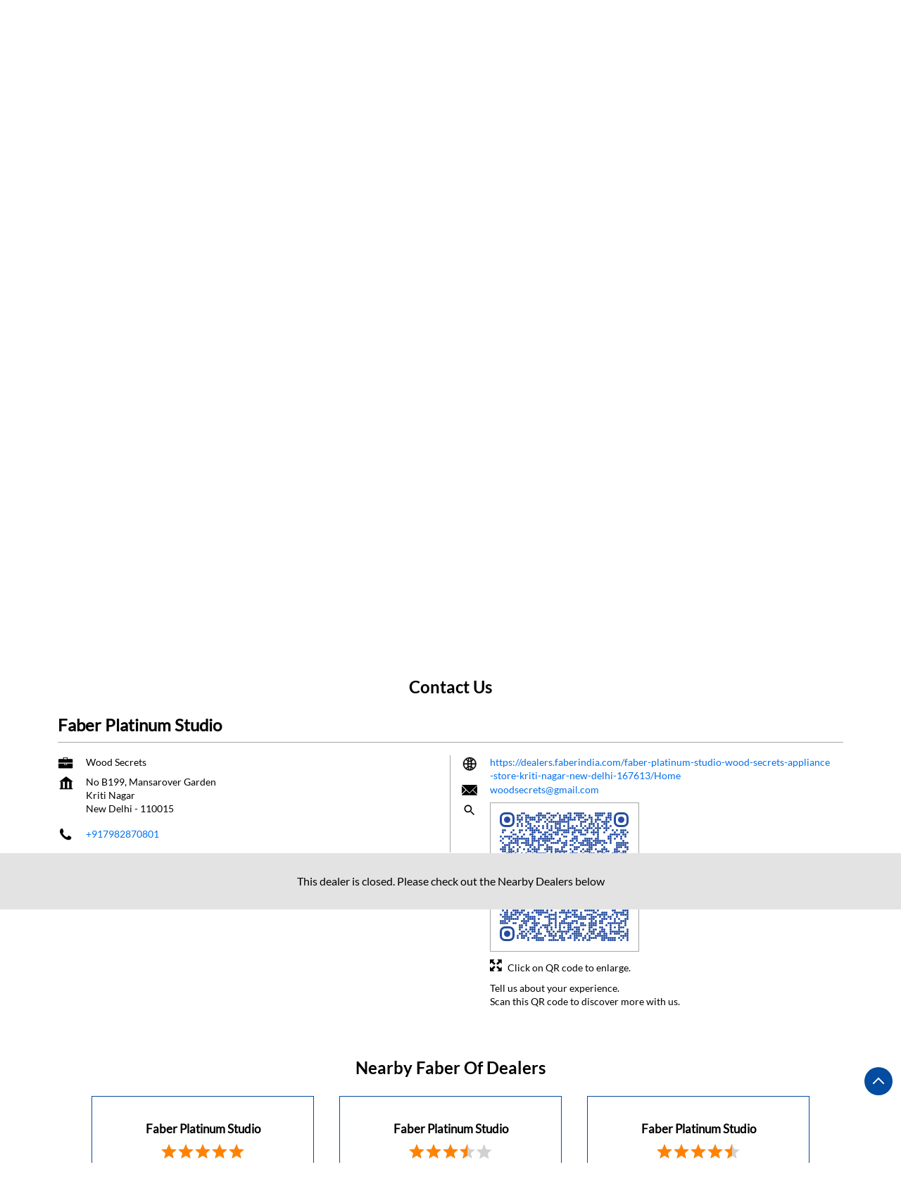

--- FILE ---
content_type: text/html; charset=UTF-8
request_url: https://dealers.faberindia.com/faber-platinum-studio-wood-secrets-appliance-store-kriti-nagar-new-delhi-167613/Contact-Us
body_size: 13023
content:
<!DOCTYPE html><html lang="en"><head> <script> window.SIdataLayer = [{ 'virtualPagePath': '/storecontactus/faber-platinum-studio-wood-secrets-appliance-store-kriti-nagar-new-delhi-167613/Contact-Us?&%3D' }]; </script> <script> !function(a, b, c, d, e){a[d] = a[d] || [], a[d].push({"gtm.start":(new Date).getTime(), event:"gtm.js"}); var f = b.getElementsByTagName(c)[0], g = b.createElement(c), h = "dataLayer" != d?"&l=" + d:""; g.async = !0, g.src = "https://www.googletagmanager.com/gtm.js?id=" + e + h, f.parentNode.insertBefore(g, f)}(window, document, "script", "SIdataLayer", "GTM-MG2ZHLF"); </script> <meta http-equiv="X-UA-Compatible" content="IE=edge" ><meta name="revisit-after" content="1 days" ><meta name="robots" content="noindex, follow" ><meta name="googlebot" content="noindex, follow" ><meta name="rating" content="general" ><meta name="resource-type" content="text/html" ><meta name="copyright" content="© Copyright Copyright © 2023 faberindia. All Rights Reserved." ><meta name="distribution" content="Global" ><meta http-equiv="Content-Type" content="text/html; charset=UTF-8" ><link rel="shortcut icon" type="image/png" href="https://cdn4.singleinterface.com/files/outlet/fav_icon/166566/Fav_icon_1_png.png" ><link rel="icon" type="image/png" href="https://cdn4.singleinterface.com/files/outlet/fav_icon/166566/Fav_icon_1_png.png" ><meta name="Author" content="https://dealers.faberindia.com/" ><meta name="Created By" content="Faber" ><meta name="viewport" content="width=device-width, initial-scale=1.0, minimum-scale=1.0, user-scalable=yes"><title>Faber Platinum Studio, Kriti Nagar | Contact dealer - Official</title><meta name="description" content="Get accurate address, phone no, timings &amp; contact info of Faber Platinum Studio, Kriti Nagar, New Delhi. Connect with us at +9179828708xx." ><meta name="keywords" content="Faber Address, Faber location, Faber contact, Faber phone number, Faber Direction, Faber Dealer, Faber website,Appliance Shop,Electrical Appliance Wholesaler,Kitchenware Shop,Kitchen Supply Shop,Home Improvement Shop,Household Goods Wholesaler" > <meta name="geo.position" content="28.6424755; 77.1360516" > <meta name="geo.placename" content="Faber, Kriti Nagar, New Delhi" ><meta property="og:url" content="https://dealers.faberindia.com/faber-platinum-studio-wood-secrets-appliance-store-kriti-nagar-new-delhi-167613/Contact-Us" ><meta property="og:type" content="article" ><meta property="fb:app_id" content="776354105718345" ><meta property="og:title" content="Faber Platinum Studio, Kriti Nagar | Contact dealer - Official" ><meta property="twitter:title" content="Faber Platinum Studio, Kriti Nagar | Contact dealer - Official" > <meta property="og:description" content="Get accurate address, phone no, timings &amp; contact info of Faber Platinum Studio, Kriti Nagar, New Delhi. Connect with us at +9179828708xx." ><meta name="twitter:description" content="Get accurate address, phone no, timings &amp; contact info of Faber Platinum Studio, Kriti Nagar, New Delhi. Connect with us at +9179828708xx."><meta http-equiv="x-dns-prefetch-control" content="on"><link href="https://dealers.faberindia.com/" rel="dns-prefetch" ><link href="//cdn4.singleinterface.com" rel="dns-prefetch" ><link href="//cdn5.singleinterface.com" rel="dns-prefetch" ><link href="//cdn6.singleinterface.com" rel="dns-prefetch" ><link href="//maxcdn.bootstrapcdn.com" rel="dns-prefetch" ><link href="//www.google-analytics.com" rel="dns-prefetch" ><link href="//www.singleinterface.com" rel="dns-prefetch" ><link href="//graph.facebook.com" rel="dns-prefetch" ><link href="//fbexternal-a.akamaihd.net" rel="dns-prefetch" ><link href="//csi.gstatic.com" rel="dns-prefetch" ><link href="//fonts.googleapis.com" rel="dns-prefetch" ><link href="//maps.googleapis.com" rel="dns-prefetch" ><link href="//maps.gstatic.com" rel="dns-prefetch" ><link href="//dealers.faberindia.com" rel="dns-prefetch" > <link rel="canonical" href="https://dealers.faberindia.com/faber-platinum-studio-wood-secrets-appliance-store-kriti-nagar-new-delhi-167613/Contact-Us" > <script> function clickEventGa(page_name, event1, event2) { _gaq.push(['_trackEvent', page_name, event1, event2]); } function gaLiveUrl(){ return ('https:' == document.location.protocol ? 'https://ssl' : 'http://www') + '.google-analytics.com/ga.js'; } function getSrcPathOfGa(){ return gaLiveUrl(); } function changeGaStatus() { var queryString = "name=include_ga_file_locally"; jQuery.ajax({ type: "POST", url: 'https://preprod.singleinterface.com/Ajaxes/changeGaFileStaus', data: queryString, }); } function checkIfAnalyticsLoaded() { if ((window._gat && window._gat._getTracker) || window.urchinTracker) { return false; } var url = gaLiveUrl(); loadGaBySrc(url); } var srcPath = getSrcPathOfGa(); loadGaBySrc(srcPath); var _gaq = _gaq || []; _gaq.push(["_setAccount", "UA-230827658-2"]); _gaq.push(["_trackPageview", "/storecontactus/faber-platinum-studio-wood-secrets-appliance-store-kriti-nagar-new-delhi-167613/Contact-Us?&%3D"]); function loadGaBySrc(srcPath) { var ga = document.createElement('script'); ga.type = 'text/javascript'; ga.async = true; ga.src = srcPath; (document.getElementsByTagName('head')[0] || document.getElementsByTagName('body')[0]).appendChild(ga); } window.addEventListener('load', function () { checkIfAnalyticsLoaded(); }); </script> <!-- END GOOGLE ANALYTICS CODE --> <style> @font-face { font-family: 'LatoBold'; src: url('https://cdn4.singleinterface.com/files/public/fonts/LatoBold/LatoBold.woff'); font-display: swap; }@font-face { font-family: 'Lato_Regular'; src: url('https://cdn4.singleinterface.com/files/public/fonts/Lato_Regular/Lato_Regular.woff2'); font-display: swap; }:root {--body-un: #fff;--body-bg: #fff;--body-bgHover: #fff;--body-color: #fff;--body-colorHover: #fff;--body-brdColor: #fff;--body-brdHover: #fff;--primary-un: #034ca0;--primary-bg: #034ca0;--primary-bgHover: #ae946d;--primary-color: #fff;--primary-colorHover: #fff;--primary-brdColor: #fff;--primary-brdHover: #fff;--secondary-un: #000000;--secondary-bg: #000000;--secondary-bgHover: #000000;--secondary-color: #fff;--secondary-colorHover: #fff;--secondary-brdColor: #fff;--secondary-brdHover: #fff;--direction-un: #12448b;--direction-bg: #12448b;--direction-bgHover: #12448b;--direction-color: #fff;--direction-colorHover: #fff;--direction-brdColor: #fff;--direction-brdColorHover: #fff;--call-un: #ed1b24;--call-bg: #ed1b24;--call-bgHover: #ed1b24;--call-color: #fff;--call-colorHover: #fff;--call-brdColor: #fff;--call-brdColorHover: #fff;--map-un: #034ca0;--map-bg: #034ca0;--map-bgHover: #ae946d;--map-color: #fff;--map-colorHover: #fff;--map-brdColor: #fff;--map-brdColorHover: #fff;--icon-un: #000000;--icon-bg: #000000;--icon-bgHover: #000000;--icon-color: #fff;--icon-colorHover: #fff;--icon-brdColor: #fff;--icon-brdColorHover: #fff;--themeFontSize:16px;--h1:21px;--h2:24px;--h3:16px;--h4:19px;--h5:16px;--h6:16px;--p1:16px;--p2:15px;--p3:14px;--containerWidth:1140px;--gutterX:24px;--themeFontFamily: Lato_Regular;--fontPoppins : 'Poppins';--fontRoboto : 'Roboto';--fontRailway : 'Raleway';--fontSystemUi : 'System-ui';--fontCursive : 'Cursive';--fontArial : 'Arial';--fontLatoBold : 'LatoBold';--fontLato_Regular : 'Lato_Regular';} </style> <link id="style_default" rel="stylesheet" href="https://dealers.faberindia.com/VendorpageTheme/Enterprise/EThemeForMasterGrid/css/static.min.css?v=7.32"> <link rel="stylesheet" id="componentStyle" href="https://dealers.faberindia.com/files/public/166566/live/52-common-style.css?v=1769711924" > <link rel="stylesheet" id="pagewiseComponentStyle" href="https://dealers.faberindia.com/files/public/166566/live/52-storecontactus-style.css?v=1769711924" > <link rel="stylesheet" id="custom-css" href="https://dealers.faberindia.com/files/public/166566/live//52custom.css?v=1769711924" > <!-- Add Widgit Css --> <link rel="stylesheet" id="widget-css" href="https://dealers.faberindia.com/files/public/166566/custom-widget-css/live/52-widget-microsite-style.min.css?v=1769711924" > <link rel="stylesheet" id="" href="https://dealers.faberindia.com/files/public/166566/live/52/52-componentSettingCss-style.min.css?v=1769711924" > <link rel="preload" as="image" href="https://cdn4.singleinterface.com/files/enterprise/coverphoto/166566/Untitled-1-03-05-23-10-57-09.jpg"> </head><body class="page__contact_us"> <input type="hidden" id="initialSectionCounts" value='{"header":4,"body":1,"footer":2}'> <div class="static-container s-loaded section-header" data-si-static-container="header" data-si-static-container-name="Header"> <div class="grid-placeholder init-grid" id="initGridHeader" style="min-height: inherit; display:none;" data-si-section-placement="header"></div> <div class="grid-placeholder draggable-component " data-removable="" data-si-component="" data-si-component-name="row" draggable="false" data-si-component-id="" data-si-section-placement="header"> <div class="container-wide as-section"> <div class=""> <div class="container-wide" data-container-title="Colum 4/12" data-si-component-container="" data-column="container-wide" data-si-container-id="container_213a906f-72f9-4174-8a78-4a1a47e5df94"> <div class='draggable-component lib-component' data-si-component data-si-component-id='navbar_05' data-si-component-name='Navbar with Toll Free Number' data-si-component-parent=section_1571ee45-b2a4-47b1-a7cd-917d7606184c data-loaded='loaded' draggable='false' data-si-container-ref=container_213a906f-72f9-4174-8a78-4a1a47e5df94 data-si-widget-alias=''><nav class="navbar_05"> <div class="container"> <div class="navbar_05__wrap"> <div class="navbar_05__brand-logo dynamic-logo"> <a class="" target="_self" href="https://dealers.faberindia.com/" title="Faber" data-event-click-text="logo" onclick="clickEventGa('contact_us', 'brand_website', '167613')"> <img src="https://cdn4.singleinterface.com/files/outlet/logo/166566/Livello_2_png.png" alt="Faber Platinum Studio, Kriti Nagar" data-track-event-name="logo" data-track-event-click="Logo click" width=157 height=35 > </a> </div> <div class="navbar_05__menu-right"> <div class="navbar_05__brand-phone"> <a class="navbar_05__call-link" onclick="clickEventGa('contact_us', 'click_to_call', '167613')" href="tel:18002093484"> <span class="sprite-icon navbar_05__nav-phone"></span> <span>18002093484</span> </a> </div> <div class="navbar_05__nearby-store"> <a class="navbar_05__nearby-store-link navbar_05__nearby-store-link--locator-link" href="https://dealers.faberindia.com/?lat=28.6424755&long=77.1360516" title="Nearby Dealers" onclick="clickEventGa('contact_us', 'storelocator', '167613')" data-track-event-click="Nearby Dealers"> <span class="sprite-icon navbar-icon nav-icn"></span> <span>Nearby Dealers</span></a> </div> </div> <div class="mobile-trigger"> <span class="toggle"></span> </div> <div class="navbar_05__menu-wrapper"> <div class="menu-close"> </div> <ul class="navbar_05__menu-links"> <li class="navbar_05__menu-item"> <a class="navbar_05__menu-link " href="https://dealers.faberindia.com/faber-platinum-studio-wood-secrets-appliance-store-kriti-nagar-new-delhi-167613/Home" data-track-event-name="navigation_menu" data-track-event-click="Home"> <span>Home</span> </a> </li> <li class="navbar_05__menu-item"> <a class="navbar_05__menu-link " href="https://dealers.faberindia.com/faber-platinum-studio-wood-secrets-appliance-store-kriti-nagar-new-delhi-167613/Timeline" data-track-event-name="navigation_menu" data-track-event-click="Navigation Timeline Heading"> <span>Social Timeline</span> </a> </li> <li class="navbar_05__menu-item"> <a class="navbar_05__menu-link " href="https://dealers.faberindia.com/faber-platinum-studio-wood-secrets-appliance-store-kriti-nagar-new-delhi-167613/Photos-Videos" data-track-event-name="navigation_menu" data-track-event-click="Gallery"> <span>Gallery</span> </a> </li> <li class="navbar_05__menu-item"> <a class="navbar_05__menu-link " href="https://dealers.faberindia.com/faber-platinum-studio-wood-secrets-appliance-store-kriti-nagar-new-delhi-167613/Map" data-track-event-name="navigation_menu" data-track-event-click="Map"> <span>Map</span> </a> </li> <li class="navbar_05__menu-item"> <a class="navbar_05__menu-link navbar_05__menu-link--active" href="https://dealers.faberindia.com/faber-platinum-studio-wood-secrets-appliance-store-kriti-nagar-new-delhi-167613/Contact-Us" data-track-event-name="navigation_menu" data-track-event-click="Contact Us"> <span>Contact Us</span> </a> </li> <li class="navbar_05__menu-item "> <a class="navbar_05__menu-link " href="https://dealers.faberindia.com/faber-platinum-studio-wood-secrets-appliance-store-kriti-nagar-new-delhi-167613/page/faq"> <span>FAQ</span> </a> </li> <li class="navbar_05__menu-item"> <div class="started"> <a href="https://dealers.faberindia.com/faber-platinum-studio-wood-secrets-appliance-store-kriti-nagar-new-delhi-167613/page/bookservice" class="navbar_05__menu-link" data-track-event-name="navigation_menu" data-track-event-click="Book An Appointment"> <span>Book An Appointment</span> </a> </div> </li> <li class="navbar_05__menu-item navbar_05__menu-item--nearby-store"> <a class="navbar_05__menu-link navbar_05__menu-link--locator-link" href="https://dealers.faberindia.com/?lat=28.6424755&long=77.1360516" title="Nearby Dealers" onclick="clickEventGa('contact_us', 'storelocator', '167613')" data-track-event-click="Nearby Dealers"> <span class="sprite-icon navbar-icon nav-icn"></span> <span>Nearby Dealers</span></a> </li> <li class="navbar_05__menu-item navbar_05__menu-item--menu-item-phone"> <a class="navbar_05__menu-link navbar_05__menu-link--call-link" onclick="clickEventGa('contact_us', 'click_to_call', '167613')" href="tel:18002093484"> <span class="sprite-icon navbar_05__nav-phone"></span> <span>18002093484</span> </a> </li> </ul> </div> </div> </div></nav></div> </div> </div> </div> </div> <div class="grid-placeholder draggable-component " data-removable="" data-si-component="" data-si-component-name="row" draggable="false" data-si-component-id="" data-si-section-placement="header"> <div class="container-wide as-section"> <div class=""> <div class="container-wide" data-container-title="Colum 4/12" data-si-component-container="" data-column="container-wide" data-si-container-id="container_5409a1ec-a95e-4fe2-9328-56fac050dfbc"> <div class='draggable-component lib-component' data-si-component data-si-component-id='banner_01' data-si-component-name='Banner' data-si-component-parent=section_7a924d34-edb2-4afa-87a7-7394812d8d46 data-loaded='loaded' draggable='false' data-si-container-ref=container_5409a1ec-a95e-4fe2-9328-56fac050dfbc data-si-widget-alias=''><div class="banner_01 " style=--si-banner-height: 29.282576866764% > <img fetchpriority="high" loading="eager" decoding="async" data-element="bannerRadius" src="https://cdn4.singleinterface.com/files/enterprise/coverphoto/166566/Untitled-1-03-05-23-10-57-09.jpg" class="banner-image w-100" alt="Cooker Hods and BI Hobs" title="Cooker Hods and BI Hobs" width=1366 height=400 > </div></div> </div> </div> </div> </div> <div class="grid-placeholder draggable-component " data-removable="" data-si-component="" data-si-component-name="row" draggable="false" data-si-component-id="" data-si-section-placement="header"> <div class="container as-section"> <div class="row"> <div class="col-12 col-lg-12" data-container-title="Colum 4/12" data-si-component-container="" data-column="col-12 col-lg-12" data-si-container-id="container_0ac9355c-d138-4e55-a749-a3cac70b555f"> <div class='draggable-component lib-component' data-si-component data-si-component-id='breadcrumb_01' data-si-component-name='Breadcrumb' data-si-component-parent=section_563e316d-c51f-4432-9104-4ccea2ea2ee5 data-loaded='loaded' draggable='false' data-si-container-ref=container_0ac9355c-d138-4e55-a749-a3cac70b555f data-si-widget-alias=''> <nav aria-label="breadcrumb"> <ol class="breadcrumb_01 li-unstyled"> <li class="breadcrumb_01__item"> <a data-element="primary" class="breadcrumb_01__link ga-id breadcrumb_text_class" href="https://dealers.faberindia.com/?lat=28.6424755&long=77.1360516" title="Appliance store Dealers near me" data-page-name="contact_us" data-ga-type="storelocator" data-outlet-id="167613" onclick="clickEventGa('contact_us', 'bd_storelocator', '167613')"> <span>Appliance store near me</span> </a> </li> <li class="breadcrumb_01__item"> <a data-element="primary" data-page-name="contact_us" title="Appliance store in Delhi" data-ga-type="state" data-outlet-id="167613" class="breadcrumb_01__link state-link ga-id breadcrumb_text_class" onclick="clickEventGa('contact_us', 'bd_state', '167613')" href="https://dealers.faberindia.com/location/delhi"> <span>Appliance store in Delhi</span> </a> </li> <li class="breadcrumb_01__item"> <a data-element="primary" data-page-name="contact_us" title="Appliance store in New Delhi" data-ga-type="city" data-outlet-id="167613" class="breadcrumb_01__link state-link ga-id breadcrumb_text_class" onclick="clickEventGa('contact_us', 'bd_city', '167613')" href="https://dealers.faberindia.com/location/delhi/new-delhi"> <span>Appliance store in New Delhi</span> </a> </li> <li class="breadcrumb_01__item active" aria-current="page"> <span>Appliance store in Kriti Nagar</span> </li> </ol> </nav></div> </div> </div> </div> </div> <div class="grid-placeholder draggable-component " data-removable="" data-si-component="" data-si-component-name="row" draggable="false" data-si-component-id="" data-si-section-placement="header"> <div class="container as-section"> <div class="row"> <div class="col-12 col-lg-4" data-container-title="Colum 4/12" data-si-component-container="" data-column="col-12 col-lg-4" data-si-container-id="container_82bc844e-f46b-49c1-9182-730ac2a05808"> <div class='draggable-component lib-component' data-si-component data-si-component-id='store_information_01' data-si-component-name='Store Information' data-si-component-parent=section_0a88c5be-d598-42d5-9653-e2e92c92eb36 data-loaded='loaded' draggable='false' data-si-container-ref=container_82bc844e-f46b-49c1-9182-730ac2a05808 data-si-widget-alias=''><div class="store_information_01"> <div class="store_information_01__header"> <h1 class="store_information_01__heading" data-element="h1">
Faber Platinum Studio </h1> </div> <div class="store_information_01__body"> <div class="store_information_01__item-list"> <div class="store_information_01__icon"> <span class="intro-icon sprite-icon icn-business"></span> </div> <div class="store_information_01__text"> <span> Wood Secrets </span> </div> </div> <div class="store_information_01__item-list"> <div class="store_information_01__icon"> <span class="intro-icon sprite-icon icn-address"></span> </div> <div class="store_information_01__text"> <address> <span>No B199, Mansarover Garden</span><br><span><span>Kriti Nagar</span></span><br><span class='merge-in-next'><span>New Delhi</span><span> - </span><span>110015</span></span> </address> </div> </div> <div class="store_information_01__item-list store_information_01--phone-call"> <div class="store_information_01__icon"> <span class="intro-icon sprite-icon icn-phone"></span> </div> <div class="store_information_01__text"> <a href="tel:+917982870801" class="fr-phone_number" onclick="clickEventGa('contact_us', 'click_to_call', '167613')"> +917982870801 </a> </div> </div> <div class="store_information_01__item-list" id="businesshouers"> <div class="store_information_01__icon"> <span class="intro-icon sprite-icon icn-time"></span> </div> <div class="store_information_01__text"> <span class="fr-time time_p_closed">Permanently Closed</span> </div> </div> <div class="store_information_01__item-list store_information_01--action-cta"> <div class="store_information_01__text store_information_01--actions-list"> <a href="tel:+917982870801" data-element="call" class="custom-btn btn-call" onclick="clickEventGa('contact_us', 'click_to_call', '167613')"> <span class="me-2 intro-icon sprite-icon icn-call"></span> <span>Call</span> </a> <a href="https://maps.google.com/maps?cid=9756371259392644604" data-element="direction" target="_blank" class="custom-btn btn-direction" onclick="clickEventGa('contact_us', 'directions', '167613')"> <span class="me-2 intro-icon sprite-icon icn-directions"></span> <span>Directions</span> </a> </div> </div> </div></div></div> </div> <div class="col-12 col-lg-8" data-container-title="Colum 4/12" data-si-component-container="" data-column="col-12 col-lg-8" data-si-container-id="container_607c0a38-aa48-4a19-b980-6e1adaee35ab"> <div class='draggable-component lib-component' data-si-component data-si-component-id='lead_01' data-si-component-name='Lead form with product query' data-si-component-parent=section_0a88c5be-d598-42d5-9653-e2e92c92eb36 data-loaded='loaded' draggable='false' data-si-container-ref=container_607c0a38-aa48-4a19-b980-6e1adaee35ab data-si-widget-alias=''> <div class="lead_01"> <form action="/enterprises/sendContactUsEmail" class="lead_01__query-form" id="sendMailToBusinessOwnerLead" method="post" accept-charset="utf-8"><div style="display:none;"><input type="hidden" name="_method" value="POST"><input type="hidden" name="data[_Token][key]" value="0a819edc081c7890e22a4bbd71d39b1e5aeb80679110749322b29c90f1d8e613ddeb9dba9cf38a8c5c56b9335b907410a7b378b6dfe3eab03e8b1477c95c4762" id="Token787249541" autocomplete="off"></div> <h2 class="lead_01__heading" data-element="h2"> Request a Call Back</h2> <h3 class="lead_01__sub-heading" data-element="h5">Write to us with your query and we shall get back</h3> <div class='successMsgToBusinessOwnerLead' style="display: none;"></div> <div class='errorMsgToBusinessOwnerLead' style="display: none;"></div> <input type="hidden" name="url_alias" value="faber-platinum-studio-wood-secrets-appliance-store-kriti-nagar-new-delhi-167613" id="url_alias"><input type="hidden" name="themeDir" value="EThemeForMasterGrid" id="themeDir"><input type="hidden" name="lead_form_type" value="lead_form_queries_with_product_purpose" id="lead_form_type"><input type="hidden" name="utm_source" value="" id="utm_source"> <ul class="lead-form li-unstyled lead-fields"> <li class="lead-form-list"> <fieldset> <label>Name<sup>*</sup></label> <input name="name" id="name" placeholder="Your Name" maxlength="50" class="input-field" data-adobe-track-event-name-blur="TRACK_EVENT_INPUT_FIELD_INTERACTION" data-track-event-uid="N/A" data-track-event-component="Get In Touch" type="text"> <div class="errorMsg " style="display: none;"></div> </fieldset> <fieldset> <label>Mobile No.<sup>*</sup></label> <input name="mobile_number" id="sendMailToBusinessOwnerMobileNumber" placeholder="Mobile No. *" maxlength="10" class="input-field" data-adobe-track-event-name-blur="TRACK_EVENT_INPUT_FIELD_INTERACTION" data-track-event-uid="N/A" data-track-event-component="Get In Touch" type="tel"> <div class="errorMsg " style="display: none;"></div> </fieldset> </li> <li class="lead-form-list"> <fieldset> <label>Email ID<sup>*</sup></label> <input name="email" id="email" placeholder="Email *" maxlength="100" class="input-field" data-adobe-track-event-name-blur="TRACK_EVENT_INPUT_FIELD_INTERACTION" data-track-event-uid="N/A" data-track-event-component="Get In Touch" type="email"> <div class="errorMsg " style="display: none;"></div> </fieldset> <fieldset> <label>Product<sup></sup></label> <select name="applied_for" aria-label="product" id="saveCustomLeadCity" class="input-field" data-adobe-track-event-name-blur="TRACK_EVENT_INPUT_FIELD_INTERACTION" data-track-event-uid="N/A" data-track-event-component="Get In Touch"><option value="">Select Product</option><option value="Service">Service</option><option value="Chimney">Chimney</option><option value="Gas Appliance">Gas Appliance</option><option value="Dishwasher">Dishwasher</option><option value="Built In Appliances">Built In Appliances</option><option value="Water Purifier">Water Purifier</option><option value="Water Heater">Water Heater</option><option value="Small Appliances">Small Appliances</option></select> <div class="errorMsg " style="display: none;"></div> </fieldset> </li> <!-- Brochure Download Checkbox --> <li class="lead-action lead-form-list"> <!-- reCAPTCHA token input --> <input name="submit" class="submitBtn submitBtnLead btn btn-primary theme-btn" onclick="clickEventGa(&#039;contact_us&#039;, &#039;lead_form_submit&#039;, &#039;167613&#039;)" id="leadsubmit" type="submit" value="Submit"> </li> </ul> <div style="display:none;"><input type="hidden" name="data[_Token][fields]" value="92b799acfdd3c4af3b3499d3b6ba609496ab56ce%3Alead_form_type%7CthemeDir%7Curl_alias%7Cutm_source" id="TokenFields54750301" autocomplete="off"><input type="hidden" name="data[_Token][unlocked]" value="submit" id="TokenUnlocked996634283" autocomplete="off"></div></form> </div> </div> </div> </div> </div> </div> </div> <div class="static-container s-loaded section-body" data-si-static-container="body" data-si-static-container-name="Body"> <div class="grid-placeholder init-grid" id="initGridBody" style="min-height: inherit; display:none;" data-si-section-placement="body"></div> <div class="grid-placeholder draggable-component " data-removable="" data-si-component="" data-si-component-name="row" draggable="false" data-si-component-id="section1" data-si-section-placement="body"> <div class="container as-section"> <div class="row"> <div class="col-12" data-container-title="Colum 4/12" data-si-component-container="" data-column="col-12" data-si-container-id="container1"> <div class='draggable-component lib-component' data-si-component data-si-component-id='contact_01' data-si-component-name='contact_01' data-si-component-parent=section1 data-loaded='loaded' draggable='false' data-si-container-ref=container1 data-si-widget-alias=''><div class="contact_01"> <h2 class="contact_01__section-heading" data-element="h2">Contact Us</h2> <div class="contact_01__contact-us"> <div class="contact_01__store-header"> <h3 class="contact_01__business-name-heading" data-element="h1">
Faber Platinum Studio </h3> </div> <div class="contact_01__card-info"> <div class="contact_01__left-card"> <div class="contact_01__store-body"> <div class="contact_01__store-list"> <div class="contact_01__store-list-icon"> <span class="intro-icon sprite-icon icn-business"></span> </div> <div class="contact_01__store-list-text"> <span> Wood Secrets </span> </div> </div> <div class="contact_01__store-list"> <div class="contact_01__store-list-icon"> <span class="intro-icon sprite-icon icn-address"></span> </div> <div class="contact_01__store-list-text"> <address> <span>No B199, Mansarover Garden</span><br><span><span>Kriti Nagar</span></span><br><span class='merge-in-next'><span>New Delhi</span><span> - </span><span>110015</span></span> </address> </div> </div> <div class="contact_01__store-list"> <div class="contact_01__store-list-icon"> <span class="intro-icon sprite-icon icn-phone"></span> </div> <div class="contact_01__store-list-text"> <a href="tel:+917982870801" class="fr-phone_number" onclick="clickEventGa('contact_us', 'click_to_call', '167613')"> +917982870801 </a> </div> </div> </div> </div> <div class="contact_01__right-card"> <div class="contact_01__store-body-right"> <div class="contact_01__store-list"> <div class="contact_01__store-list-icon"> <span class="intro-icon sprite-icon icn-web"></span> </div> <div class="contact_01__store-list-text"> <a href="https://dealers.faberindia.com/faber-platinum-studio-wood-secrets-appliance-store-kriti-nagar-new-delhi-167613/Home"> https://dealers.faberindia.com/faber-platinum-studio-wood-secrets-appliance-store-kriti-nagar-new-delhi-167613/Home </a> </div> </div> <div class="contact_01__store-list"> <div class="contact_01__store-list-icon"> <span class="intro-icon sprite-icon icn-email"></span> </div> <div class="contact_01__store-list-text"> <a href="mailto:woodsecrets@gmail.com" onclick="clickEventGa('contact_us', 'click_to_email', '167613')"> woodsecrets@gmail.com </a> </div> </div> <div class="contact_01__store-list"> <div class="contact_01__store-list-icon"> <span class="intro-icon sprite-icon icn-search"></span> </div> <div class="contact_01__store-list-text"> <div class="card qr-code-sec updated-qr-wrapper store-card card--contact"> <div class="card-header card-header--contact"> <h3 class="sub-heading" data-element="h5"> <span class="sprite-icon service-icon icn-qr-code"></span> <span class="title">Discover More With Us</span> </h3> </div> <div class="card-body"> <div class="qrcode-box-wrapper lazy-loader jsLazyQR"> <div class="loader-ui" data-text="Loading QR..."><div class="loader-ui-el"></div></div> <div class="qrcode-box d-none"> <div class="qr-box" data-toggle="qr-modal" data-target="#updated-qr-modal" onclick="clickEventGa('contact_us', 'qr_code_enlarge', '167613')"><div id="qr-canvas"></div></div> <div class="qr-box"> <div class="qr-code-infotext"> <div class="title">Tell us about your experience. <br> Scan this QR code to discover more with us.</div> </div> </div> <div class="qr-box"> <div class="qrsub-title modal-trigger"> <!-- <a href="#" class="icn-enlagre"> <span class="sprite-icon qr-modal-trigger" data-toggle="qr-modal" data-target="#updated-qr-modal" onclick="clickEventGa('contact_us', 'qr_code_enlarge', '167613')"></span> </a> --> <span class="icn-enlagre" data-toggle="qr-modal" data-target="#updated-qr-modal"> <!-- <span class="sprite-icon qr-modal-trigger" data-toggle="qr-modal" data-target="#updated-qr-modal"></span> --> <span class="sprite-icon qr-modal-trigger"></span> </span> <span>Click on QR code to enlarge.</span> </div> </div> </div> </div></div></div> </div> </div> </div> </div> </div> </div></div></div> </div> </div> </div> </div> </div> <div class="static-container s-loaded section-footer" data-si-static-container="footer" data-si-static-container-name="Footer"> <div class="grid-placeholder init-grid" id="initGridFooter" style="min-height: inherit; display:none;" data-si-section-placement="footer"></div> <div class="grid-placeholder draggable-component " data-removable="" data-si-component="" data-si-component-name="row" draggable="false" data-si-component-id="" data-si-section-placement="footer"> <div class="container as-section"> <div class="row"> <div class="col-12 col-lg-12" data-container-title="Colum 4/12" data-si-component-container="" data-column="col-12 col-lg-12" data-si-container-id="container_d4c1fcda-0b77-4c96-83cb-08de7079c07d"> <div class='draggable-component lib-component' data-si-component data-si-component-id='nearby_outlet_01' data-si-component-name='Nearby Outlets' data-si-component-parent=section_a7209eb2-5260-4a91-b290-2f2891448308 data-loaded='loaded' draggable='false' data-si-container-ref=container_d4c1fcda-0b77-4c96-83cb-08de7079c07d data-si-widget-alias=''><div class="nearby_outlet_01"><h2 class="nearby_outlet_01__section-heading" data-element="h2">Nearby
Faber of Dealers</h2> <div class="outlet-list js-nearby-outlets"> <div class="card" data-element="outletRadius"> <div class="card-container"> <div class="card-body"> <h3 class="card-title" data-element="h3"> <a href="https://dealers.faberindia.com/faber-platinum-studio-7-spades-ventures-pvt-ltd-appliance-store-kirti-nagar-market-new-delhi-252313/Home" onclick="clickEventGa(&#039;contact_us&#039;, &#039;near_by_outlets&#039;, &#039;252313&#039;)" data-track-event-business-name="Faber Platinum Studio" data-track-event-business-alternate-name="7 Spades Ventures Pvt Ltd" data-track-event-click="Faber Platinum Studio" data-track-event-state="Delhi" data-track-event-city="New Delhi" data-track-event-eacsi="NA">Faber Platinum Studio</a> </h3> <ul class="list-inline rating li-unstyled"> <li><span class="rating-star rating_full"></span></li><li><span class="rating-star rating_full"></span></li><li><span class="rating-star rating_full"></span></li><li><span class="rating-star rating_full"></span></li><li><span class="rating-star rating_full"></span></li> </ul> <p class="card-text">Kirti Nagar Market</p> <p class="card-text">New Delhi - 110015</p> <p class="service_test_drive"> <span> Platinum Studios </span> </p> </div> </div> </div> <div class="card" data-element="outletRadius"> <div class="card-container"> <div class="card-body"> <h3 class="card-title" data-element="h3"> <a href="https://dealers.faberindia.com/faber-platinum-studio-the-electronics-pavillion-appliance-store-bali-nagar-new-delhi-167379/Home" onclick="clickEventGa(&#039;contact_us&#039;, &#039;near_by_outlets&#039;, &#039;167379&#039;)" data-track-event-business-name="Faber Platinum Studio" data-track-event-business-alternate-name="The Electronics Pavillion" data-track-event-click="Faber Platinum Studio" data-track-event-state="Delhi" data-track-event-city="New Delhi" data-track-event-eacsi="NA">Faber Platinum Studio</a> </h3> <ul class="list-inline rating li-unstyled"> <li><span class="rating-star rating_full"></span></li><li><span class="rating-star rating_full"></span></li><li><span class="rating-star rating_full"></span></li><li><span class="rating-star rating_half"></span></li><li><span class="rating-star rating_empty"></span></li> </ul> <p class="card-text">Bali Nagar</p> <p class="card-text">New Delhi - 110015</p> <p class="service_test_drive"> <span> Platinum Studios </span> </p> </div> </div> </div> <div class="card" data-element="outletRadius"> <div class="card-container"> <div class="card-body"> <h3 class="card-title" data-element="h3"> <a href="https://dealers.faberindia.com/faber-platinum-studio-dolly-electronics-appliance-store-paschim-vihar-new-delhi-167610/Home" onclick="clickEventGa(&#039;contact_us&#039;, &#039;near_by_outlets&#039;, &#039;167610&#039;)" data-track-event-business-name="Faber Platinum Studio" data-track-event-business-alternate-name="Dolly Electronics" data-track-event-click="Faber Platinum Studio" data-track-event-state="Delhi" data-track-event-city="New Delhi" data-track-event-eacsi="NA">Faber Platinum Studio</a> </h3> <ul class="list-inline rating li-unstyled"> <li><span class="rating-star rating_full"></span></li><li><span class="rating-star rating_full"></span></li><li><span class="rating-star rating_full"></span></li><li><span class="rating-star rating_full"></span></li><li><span class="rating-star rating_half"></span></li> </ul> <p class="card-text">Paschim Vihar</p> <p class="card-text">New Delhi - 110063</p> <p class="service_test_drive"> <span> Platinum Studios </span> </p> </div> </div> </div> <div class="card" data-element="outletRadius"> <div class="card-container"> <div class="card-body"> <h3 class="card-title" data-element="h3"> <a href="https://dealers.faberindia.com/faber-platinum-studio-the-electronics-pavillion-appliance-store-new-mahaveer-nagar-new-delhi-189475/Home" onclick="clickEventGa(&#039;contact_us&#039;, &#039;near_by_outlets&#039;, &#039;189475&#039;)" data-track-event-business-name="Faber Platinum Studio" data-track-event-business-alternate-name="The Electronics Pavillion" data-track-event-click="Faber Platinum Studio" data-track-event-state="Delhi" data-track-event-city="New Delhi" data-track-event-eacsi="NA">Faber Platinum Studio</a> </h3> <ul class="list-inline rating li-unstyled"> <li><span class="rating-star rating_full"></span></li><li><span class="rating-star rating_full"></span></li><li><span class="rating-star rating_full"></span></li><li><span class="rating-star rating_full"></span></li><li><span class="rating-star rating_half"></span></li> </ul> <p class="card-text">New Mahaveer Nagar</p> <p class="card-text">New Delhi - 110018</p> <p class="service_test_drive"> <span> Platinum Studios </span> </p> </div> </div> </div> <div class="card" data-element="outletRadius"> <div class="card-container"> <div class="card-body"> <h3 class="card-title" data-element="h3"> <a href="https://dealers.faberindia.com/faber-galleria-pp-telecell-marketing-pvt-ltd-appliance-shop-paschim-vihar-new-delhi-442016/Home" onclick="clickEventGa(&#039;contact_us&#039;, &#039;near_by_outlets&#039;, &#039;442016&#039;)" data-track-event-business-name="Faber Galleria" data-track-event-business-alternate-name="PP Telecell Marketing Pvt Ltd" data-track-event-click="Faber Galleria" data-track-event-state="Delhi" data-track-event-city="New Delhi" data-track-event-eacsi="NA">Faber Galleria</a> </h3> <ul class="list-inline rating li-unstyled"> <li><span class="rating-star rating_full"></span></li><li><span class="rating-star rating_full"></span></li><li><span class="rating-star rating_full"></span></li><li><span class="rating-star rating_full"></span></li><li><span class="rating-star rating_full"></span></li> </ul> <p class="card-text">Paschim Vihar</p> <p class="card-text">New Delhi - 110087</p> </div> </div> </div> <div class="card" data-element="outletRadius"> <div class="card-container"> <div class="card-body"> <h3 class="card-title" data-element="h3"> <a href="https://dealers.faberindia.com/faber-platinum-studio-shri-mangla-electronics-appliance-store-pitampura-new-delhi-167378/Home" onclick="clickEventGa(&#039;contact_us&#039;, &#039;near_by_outlets&#039;, &#039;167378&#039;)" data-track-event-business-name="Faber Platinum Studio" data-track-event-business-alternate-name="Shri Mangla Electronics" data-track-event-click="Faber Platinum Studio" data-track-event-state="Delhi" data-track-event-city="New Delhi" data-track-event-eacsi="NA">Faber Platinum Studio</a> </h3> <ul class="list-inline rating li-unstyled"> <li><span class="rating-star rating_full"></span></li><li><span class="rating-star rating_full"></span></li><li><span class="rating-star rating_full"></span></li><li><span class="rating-star rating_full"></span></li><li><span class="rating-star rating_empty"></span></li> </ul> <p class="card-text">Pitampura</p> <p class="card-text">New Delhi - 110034</p> <p class="service_test_drive"> <span> Platinum Studios </span> </p> </div> </div> </div> <div class="card" data-element="outletRadius"> <div class="card-container"> <div class="card-body"> <h3 class="card-title" data-element="h3"> <a href="https://dealers.faberindia.com/faber-platinum-studio-ganesh-sanitary-appliance-store-mangolpuri-new-delhi-189476/Home" onclick="clickEventGa(&#039;contact_us&#039;, &#039;near_by_outlets&#039;, &#039;189476&#039;)" data-track-event-business-name="Faber Platinum Studio" data-track-event-business-alternate-name="Ganesh Sanitary" data-track-event-click="Faber Platinum Studio" data-track-event-state="Delhi" data-track-event-city="New Delhi" data-track-event-eacsi="NA">Faber Platinum Studio</a> </h3> <ul class="list-inline rating li-unstyled"> <li><span class="rating-star rating_full"></span></li><li><span class="rating-star rating_full"></span></li><li><span class="rating-star rating_full"></span></li><li><span class="rating-star rating_half"></span></li><li><span class="rating-star rating_empty"></span></li> </ul> <p class="card-text">Mangolpuri</p> <p class="card-text">New Delhi - 110085</p> <p class="service_test_drive"> <span> Platinum Studios </span> </p> </div> </div> </div> <div class="card" data-element="outletRadius"> <div class="card-container"> <div class="card-body"> <h3 class="card-title" data-element="h3"> <a href="https://dealers.faberindia.com/faber-platinum-studio-7-spades-ventures-pvt-ltd-appliance-shop-wazirpur-new-delhi-446664/Home" onclick="clickEventGa(&#039;contact_us&#039;, &#039;near_by_outlets&#039;, &#039;446664&#039;)" data-track-event-business-name="Faber Platinum Studio" data-track-event-business-alternate-name="7 Spades Ventures Pvt Ltd" data-track-event-click="Faber Platinum Studio" data-track-event-state="Delhi" data-track-event-city="New Delhi" data-track-event-eacsi="NA">Faber Platinum Studio</a> </h3> <ul class="list-inline rating li-unstyled"> <li><span class="rating-star rating_full"></span></li><li><span class="rating-star rating_full"></span></li><li><span class="rating-star rating_full"></span></li><li><span class="rating-star rating_full"></span></li><li><span class="rating-star rating_full"></span></li> </ul> <p class="card-text">Wazirpur</p> <p class="card-text">New Delhi - 110052</p> </div> </div> </div> <div class="card" data-element="outletRadius"> <div class="card-container"> <div class="card-body"> <h3 class="card-title" data-element="h3"> <a href="https://dealers.faberindia.com/faber-platinum-studio-pp-tele-cell-marketing-model-town-appliance-shop-model-town-2-new-delhi-505703/Home" onclick="clickEventGa(&#039;contact_us&#039;, &#039;near_by_outlets&#039;, &#039;505703&#039;)" data-track-event-business-name="Faber Platinum Studio" data-track-event-business-alternate-name="PP Tele Cell Marketing - Model Town" data-track-event-click="Faber Platinum Studio" data-track-event-state="Delhi" data-track-event-city="New Delhi" data-track-event-eacsi="NA">Faber Platinum Studio</a> </h3> <ul class="list-inline rating li-unstyled"> <li><span class="rating-star rating_full"></span></li><li><span class="rating-star rating_full"></span></li><li><span class="rating-star rating_full"></span></li><li><span class="rating-star rating_full"></span></li><li><span class="rating-star rating_full"></span></li> </ul> <p class="card-text">Model Town 2</p> <p class="card-text">New Delhi - 110009</p> </div> </div> </div> <div class="card" data-element="outletRadius"> <div class="card-container"> <div class="card-body"> <h3 class="card-title" data-element="h3"> <a href="https://dealers.faberindia.com/faber-platinum-studio-sachdeva-electronics-rajapuri-dwarka-appliance-store-uttam-nagar-new-delhi-275730/Home" onclick="clickEventGa(&#039;contact_us&#039;, &#039;near_by_outlets&#039;, &#039;275730&#039;)" data-track-event-business-name="Faber Platinum Studio" data-track-event-business-alternate-name="Sachdeva Electronics - Rajapuri (Dwarka)" data-track-event-click="Faber Platinum Studio" data-track-event-state="Delhi" data-track-event-city="New Delhi" data-track-event-eacsi="NA">Faber Platinum Studio</a> </h3> <ul class="list-inline rating li-unstyled"> <li><span class="rating-star rating_full"></span></li><li><span class="rating-star rating_full"></span></li><li><span class="rating-star rating_full"></span></li><li><span class="rating-star rating_full"></span></li><li><span class="rating-star rating_full"></span></li> </ul> <p class="card-text">Uttam Nagar</p> <p class="card-text">New Delhi - 110059</p> <p class="service_test_drive"> <span> Platinum Studios </span> </p> </div> </div> </div> <div class="card" data-element="outletRadius"> <div class="card-container"> <div class="card-body"> <h3 class="card-title" data-element="h3"> <a href="https://dealers.faberindia.com/faber-platinum-studio-hariom-electronics-rk-puram-appliance-store-sector-6-rk-puram-new-delhi-426396/Home" onclick="clickEventGa(&#039;contact_us&#039;, &#039;near_by_outlets&#039;, &#039;426396&#039;)" data-track-event-business-name="Faber Platinum Studio" data-track-event-business-alternate-name="Hariom Electronics - RK Puram" data-track-event-click="Faber Platinum Studio" data-track-event-state="Delhi" data-track-event-city="New Delhi" data-track-event-eacsi="NA">Faber Platinum Studio</a> </h3> <ul class="list-inline rating li-unstyled"> <li><span class="rating-star rating_full"></span></li><li><span class="rating-star rating_full"></span></li><li><span class="rating-star rating_full"></span></li><li><span class="rating-star rating_full"></span></li><li><span class="rating-star rating_full"></span></li> </ul> <p class="card-text">Sector 6, RK Puram</p> <p class="card-text">New Delhi - 110022</p> </div> </div> </div> <div class="card" data-element="outletRadius"> <div class="card-container"> <div class="card-body"> <h3 class="card-title" data-element="h3"> <a href="https://dealers.faberindia.com/faber-platinum-studio-new-berco-electronics-appliance-store-dwarka-sector-10-new-delhi-167405/Home" onclick="clickEventGa(&#039;contact_us&#039;, &#039;near_by_outlets&#039;, &#039;167405&#039;)" data-track-event-business-name="Faber Platinum Studio" data-track-event-business-alternate-name="New Berco Electronics" data-track-event-click="Faber Platinum Studio" data-track-event-state="Delhi" data-track-event-city="New Delhi" data-track-event-eacsi="NA">Faber Platinum Studio</a> </h3> <ul class="list-inline rating li-unstyled"> <li><span class="rating-star rating_full"></span></li><li><span class="rating-star rating_full"></span></li><li><span class="rating-star rating_full"></span></li><li><span class="rating-star rating_empty"></span></li><li><span class="rating-star rating_empty"></span></li> </ul> <p class="card-text">Dwarka, Sector 10</p> <p class="card-text">New Delhi - 110075</p> <p class="service_test_drive"> <span> Platinum Studios </span> </p> </div> </div> </div> </div></div></div> </div> </div> </div> </div> <div class="grid-placeholder draggable-component " data-removable="" data-si-component="" data-si-component-name="row" draggable="false" data-si-component-id="" data-si-section-placement="footer"> <div class="container-wide as-section"> <div class=""> <div class="container-wide" data-container-title="Colum 4/12" data-si-component-container="" data-column="container-wide" data-si-container-id="container_457b8ba8-955e-4f44-bd4f-f229676ec9d2"> <div class='draggable-component lib-component' data-si-component data-si-component-id='footer_03' data-si-component-name='Footer with Category, Tags & Locality' data-si-component-parent=section_3d7917ef-86f6-4833-a7e6-6b4911d81935 data-loaded='loaded' draggable='false' data-si-container-ref=container_457b8ba8-955e-4f44-bd4f-f229676ec9d2 data-si-widget-alias=''> <div class="footer_03"> <div class="footer_03__with-cat-locality-tags"> <div class="container"> <div class="footer_03__with-cat-locality-tags__localities"> <h3 class="footer_03__with-cat-locality-tags__sub-heading" data-element="h3"> <span class="footer_03__with-cat-locality-tags__sub-heading-text">Nearby Locality</span> </h3> <a class="footer_03__with-cat-locality-tags__locality" href="https://dealers.faberindia.com/?search=NHT+Road%2C+New+Delhi%2C+110015" onclick="clickEventGa('contact_us', 'nearby_locality', '167613')">NHT Road</a> </div> <div class="footer_03__with-cat-locality-tags__categories"> <h3 class="footer_03__with-cat-locality-tags__sub-heading" data-element="h3"> <span class="footer_03__with-cat-locality-tags__sub-heading-text">Categories</span> </h3> <span class="footer_03__with-cat-locality-tags__category">Appliance Shop</span> <span class="footer_03__with-cat-locality-tags__category">Electrical Appliance Wholesaler</span> <span class="footer_03__with-cat-locality-tags__category">Kitchenware Shop</span> <span class="footer_03__with-cat-locality-tags__category">Kitchen Supply Shop</span> <span class="footer_03__with-cat-locality-tags__category">Home Improvement Shop</span> <span class="footer_03__with-cat-locality-tags__category">Household Goods Wholesaler</span> </div> <div class="footer_03__with-cat-locality-tags__tags"> <h3 class="footer_03__with-cat-locality-tags__sub-heading" data-element="h3"> <span class="footer_03__with-cat-locality-tags__sub-heading-text">Tags</span> </h3> <span class="footer_03__with-cat-locality-tags__tag">geyser shop near me</span> <span class="footer_03__with-cat-locality-tags__tag">electric geyser in Kriti Nagar New Delhi</span> <span class="footer_03__with-cat-locality-tags__tag">water geyser in Kriti Nagar New Delhi</span> <span class="footer_03__with-cat-locality-tags__tag">faber chimney in Kriti Nagar New Delhi</span> <span class="footer_03__with-cat-locality-tags__tag">waterheater in Kriti Nagar New Delhi</span> <span class="footer_03__with-cat-locality-tags__tag">instant water geyser in Kriti Nagar New Delhi</span> <span class="footer_03__with-cat-locality-tags__tag">kitchen chimney near me</span> <span class="footer_03__with-cat-locality-tags__tag">Autoclean Chimney in Kriti Nagar New Delhi</span> <span class="footer_03__with-cat-locality-tags__tag">faber cooktop in Kriti Nagar New Delhi</span> <span class="footer_03__with-cat-locality-tags__tag">kitchen appliances near me</span> <span class="footer_03__with-cat-locality-tags__tag">gas hob in Kriti Nagar New Delhi</span> <span class="footer_03__with-cat-locality-tags__tag">faber dishwasher in Kriti Nagar New Delhi</span> <span class="footer_03__with-cat-locality-tags__tag">dishwasher shop near me</span> <span class="footer_03__with-cat-locality-tags__tag">table top dishwashers in Kriti Nagar New Delhi</span> <span class="footer_03__with-cat-locality-tags__tag">built in dishwasher in Kriti Nagar New Delhi</span> <span class="footer_03__with-cat-locality-tags__tag">freestanding dishwasher in Kriti Nagar New Delhi</span> <span class="footer_03__with-cat-locality-tags__tag">faber gas stove 3 burner in Kriti Nagar New Delhi</span> <span class="footer_03__with-cat-locality-tags__tag">faber gas stove 4 burner in Kriti Nagar New Delhi</span> <span class="footer_03__with-cat-locality-tags__tag">gas stove 5 burner in Kriti Nagar New Delhi</span> <span class="footer_03__with-cat-locality-tags__tag">faber gas stove 2 burner in Kriti Nagar New Delhi</span> <span class="footer_03__with-cat-locality-tags__tag">electric water kettle store in Kriti Nagar New Delhi</span> <span class="footer_03__with-cat-locality-tags__tag">best geyser brand in Kriti Nagar New Delhi</span> <span class="footer_03__with-cat-locality-tags__tag">geyser shop near me</span> <span class="footer_03__with-cat-locality-tags__tag">electric geyser in Kriti Nagar New Delhi</span> <span class="footer_03__with-cat-locality-tags__tag">water geyser in Kriti Nagar New Delhi</span> <span class="footer_03__with-cat-locality-tags__tag">faber water purifier in Kriti Nagar New Delhi</span> <span class="footer_03__with-cat-locality-tags__tag">ro purifier in Kriti Nagar New Delhi</span> <span class="footer_03__with-cat-locality-tags__tag">best air fryer in Kriti Nagar New Delhi</span> <span class="footer_03__with-cat-locality-tags__tag">oven toaster grill in Kriti Nagar New Delhi</span> </div> <div class="footer_03__with-cat-locality-tags__links"> <div class="card-header"> <h3 class="sub-heading" data-element="h3"> <span class="sub-heading-text" >Faber Dealers Popular Cities:</span> </h3> </div> <div class="card"> <div class="city"> <a href="https://dealers.faberindia.com/location/delhi/new-delhi" class="cityname" onclick="clickEventGa('contact_us', 'bd_city', '167613')">Appliance store in New Delhi</a> </div> </div> </div> </div> </div> <footer> <div class="container"> <div class="footer_03__list"> <div class="footer_03__child"> <span class="fr-copyright" data-element="p3">Copyright © 2023 faberindia. All Rights Reserved.</span></div> <div class="footer_03__child"> <a class="fr-social-link" data-element="primary" rel="nofollow noopener" href="https://www.facebook.com/174028069468488" title="Follow Faber on Facebook" target="_blank" onclick="clickEventGa('contact_us', 'facebook_page_national_url', '167613')"> <span class="facebook social-icon sprite-icon"></span> </a> <a class="fr-social-link " data-element="primary" rel="nofollow noopener" href="https://twitter.com/FaberIndia" title="Follow Faber on Twitter" target="_blank" onclick="clickEventGa('contact_us', 'twitter_handle', '167613')"> <span class="twitter social-icon sprite-icon"></span> </a> <a class="fr-social-link " data-element="primary" rel="nofollow noopener" href="https://www.instagram.com/faber.india/?igshid=YmMyMTA2M2Y%3D" title="Follow Faber on Instagram" target="_blank" onclick="clickEventGa('contact_us', 'instagram', '167613')"> <span class="instagram social-icon sprite-icon"></span> </a> <a class="fr-social-link" data-element="primary" href="https://maps.google.com/maps?cid=9756371259392644604" title="Visit us on Google" target="_blank" onclick="clickEventGa('contact_us', 'google_plus_page_national_url', '167613')"> <span class="google-plus social-icon sprite-icon"></span> </a> <a class="fr-social-link " data-element="primary" rel="nofollow noopener" href="https://www.youtube.com/user/FaberSpaIndia" title="Follow Faber on Youtube" target="_blank" onclick="clickEventGa('contact_us', 'youtube_channel_url', '167613')"> <span class="youtube social-icon sprite-icon"></span> </a> <a class="fr-social-link " data-element="primary" rel="nofollow noopener" href="https://faberindia.com/?utm_source=store_locator&utm_medium=brand_wesbite" title="Brand Website" target="_blank" onclick="clickEventGa('contact_us', 'brand_website', '167613')"> <span class="brand-website social-icon sprite-icon"></span> </a> </div> <div class="footer_03__child"></div> </div> </div> </footer> </div></div> </div> </div> </div> </div> </div> <div class="modal qr-enlarge-modal qr-code-updated" id="updated-qr-modal"> <div class="modal-dialog modal-md modal-dialog-centered"> <div class="modal-content"> <div class="modal-header"> <button type="button" class="close-updated-qr-modal">×</button> </div> <div class="modal-body"> <h3 class="sub-heading" data-element="h5">Discover more with us</h3> <div class="qrcode-box"> <div class="qr-box"><div id="modal-qr-canvas"></div></div> <div class="qr-box"> <div class="qr-code-infotext"> <div class="title">Tell us about your experience. <br> Scan this QR code to discover more with us.</div> </div> </div> </div> </div> </div> </div></div> <div class="modal qr-enlarge-modal qr-code-updated" id="updated-qr-modal-google-icon"> <div class="modal-dialog modal-md modal-dialog-centered"> <div class="modal-content"> <div class="modal-header"> <button type="button" class="close-updated-qr-modal-google-icon">×</button> </div> <div class="modal-body"> <h3 class="sub-heading" data-element="h5">Scan the QR code to rate us on</h3> <div class="google-logo-icon-wrap"> <img class="icon_image" src="https://dealers.faberindia.com/VendorpageTheme/Enterprise/EThemeForMasterGrid/images/qr-google-logo.svg" alt ="" title ="" > <!-- <span class="google-logo-icon"></span> --> </div> <div class="qrcode-box"> <div class="qr-box"><div id="modal-qr-canvas-for-google-icon"></div></div> <div class="qr-box"> <div class="qr-code-infotext"> <div class="title">Thank you for banking with us</div> </div> </div> </div> </div> </div> </div></div> <div class="scrollTop abc"> <span id="scroll" title="Scroll to Top" class="top-to-bck-store"> <span></span> </span></div> <div class="error-box-show-outlet" id="boat_closed_outlet"> <p> This dealer is closed. Please check out the Nearby Dealers below </p> </div> <script> const componentSetting = {"slickConfig":{"banner_01":{"isEnable":1,"desktop":1,"tab":1,"mobile":1,"isRedirection":0},"blogs_01":{"isEnable":1,"desktop":4,"tab":2,"mobile":1,"isCityLocation":0},"timeline_02":{"isEnable":1,"desktop":4,"tab":2,"mobile":1,"isCityLocation":0},"product_01":{"isEnable":1,"desktop":4,"tab":2,"mobile":1,"isRedirection":0,"isCityLocation":0},"product_02":{"isEnable":1,"desktop":3,"tab":2,"mobile":1,"isRedirection":0,"isCityLocation":0},"product_03":{"isEnable":1,"desktop":1,"tab":1,"mobile":1,"isRedirection":0,"isCityLocation":0},"product_04":{"isEnable":1,"desktop":3,"tab":2,"mobile":1,"isRedirection":0,"isCityLocation":0},"product_05":{"isEnable":1,"desktop":3,"tab":2,"mobile":1,"isRedirection":0,"isCityLocation":0},"gmc_products_01":{"isEnable":1,"desktop":4,"tab":2,"mobile":1},"nearby_outlet_01":{"isEnable":1,"desktop":3,"tab":2,"mobile":1},"nearby_outlet_03":{"isEnable":1,"desktop":3,"tab":2,"mobile":1},"offer_01":{"isEnable":1,"desktop":1,"tab":1,"mobile":1},"store_banner_01":{"isEnable":1,"desktop":1,"tab":1,"mobile":1},"service_01":{"isEnable":1,"desktop":4,"tab":2,"mobile":1,"isCityLocation":0},"video_01":{"videoLink":"https:\/\/youtu.be\/osGgbyFAXmo?si=ITHnRy44txrpYpzP"},"lead_01":{"leadLoadPopup":"None"},"lead_03":{"leadLoadPopup":"None"},"lead_04":{"leadLoadPopup":"None"},"lead_05":{"leadLoadPopup":"None"},"lead_07":{"leadLoadPopup":"None"},"lead_08":{"leadLoadPopup":"None"},"lead_09":{"leadLoadPopup":"None"},"lead_10":{"leadLoadPopup":"None"},"lead_11":{"leadLoadPopup":"None"},"lead_12":{"leadLoadPopup":"None"},"lead_13":{"leadLoadPopup":"None"},"lead_15":{"leadLoadPopup":"None"},"lead_16":{"leadLoadPopup":"None"},"lead_14":{"leadLoadPopup":"None"},"lead_18":{"leadLoadPopup":"None"},"store_information_09":{"isEnable":1,"desktop":4,"tab":2,"mobile":1,"isRedirection":0,"isCityLocation":0}}};</script> <input id="jsTrackingPageUrl" type="hidden" value="https://dealers.faberindia.com//sendTrackingInfo.php" ><input id="jsMapServiceProvider" type="hidden" value="locationiq" ><input id="jsLocalityEnablePlaceHolder" type="hidden" value="e.g. Connaught Place" ><input id="jsLocalityEnableTitle" type="hidden" value="Please enter locality e.g. Connaught Place" ><input id="jsLocalityDisablePlaceHolder" type="hidden" value="Please select city first" ><input id="jsRadiusEnableStatus" type="hidden" value="Please select radius" ><input id="jsRadiusDisableStatus" type="hidden" value="Please enter locality first" ><input id="jsCityDisableStatus" type="hidden" value="Please select state first" ><input id="jsStateEnableStatus" type="hidden" value="All" ><input id="jsStateEnableTitleStatus" type="hidden" value="Please select state" ><input id="jsIsResponsive" type="hidden" value="0" ><input id="jsCityEableStatus" type="hidden" value="Please select city" ><input id="jsStateDisableStatus" type="hidden" value="Please remove search nearby text first" ><input id="jsContactUsPageDoWeNeedToResetCaptcha" type="hidden" value="" ><input id="jsSearchSelectedState" type="hidden" value="" ><input id="jsSearchSelectedCity" type="hidden" value="" ><input id="jsSearchSelectedLocality" type="hidden" value="" ><input id="jsCurrentThemeMasterOutletid" type="hidden" value="166566" > <input id="storeName" type="hidden" value="Faber Platinum Studio" > <input id="location" type="hidden" value="No B199, Mansarover Garden,,Kriti Nagar,,New Delhi,Delhi,110015" > <input id="jsMapPageUrl" type="hidden" value="https://dealers.faberindia.com/faber-platinum-studio-wood-secrets-appliance-store-kriti-nagar-new-delhi-167613/Map" > <input id="jsOutletLatitude" type="hidden" value="28.6424755" > <input id="jsOutletLongitude" type="hidden" value="77.1360516" > <input id="jsGoogleMapPositionIconUrl" type="hidden" value="https://dealers.faberindia.com/VendorpageTheme/Enterprise/EThemeForMasterGrid/images/map-icon.png" > <input id="jsMapMarkerTitle" type="hidden" value="Faber Platinum Studio, Kriti Nagar, New Delhi" > <input id="jsLocationInterestStatus" type="hidden" value="" ><input id="jsLoadRecaptcha" type="hidden" value=""> <input id="jsMapInfoWindowContentJsonEncoded" type="hidden" value="&lt;div class=&quot;info_window_content_01&quot;&gt; &lt;div class=&quot;info_window_content_01__header&quot;&gt; &lt;span class=&quot;info_window_content_01__icon-store&quot;&gt;&lt;/span&gt; &lt;span&gt;Faber Platinum Studio&lt;/span&gt; &lt;/div&gt; &lt;div class=&quot;info_window_content_01__pop-up&quot;&gt; &lt;div class=&quot;info_window_content_01__item&quot;&gt;
No B199, Mansarover Garden &lt;br/&gt;
Kriti Nagar &lt;br/&gt;
New Delhi - 110015 &lt;br/&gt; &lt;/div&gt; &lt;div class=&quot;info_window_content_01__item&quot;&gt;	&lt;a class=&quot;info_window_content_01__call-link&quot; onclick=&quot;clickEventGa(&#039;contact_us&#039;, &#039;click_to_call&#039;, &#039;167613&#039;)&quot; href=&quot;tel:+917982870801&quot; data-track-event-business-name=&quot;Faber Platinum Studio&quot; data-track-event-business-alternate-name=&quot;Wood Secrets&quot; data-track-event-click=&quot;+917982870801&quot; data-track-event-state=&quot;Delhi&quot; data-track-event-city=&quot;New Delhi&quot; data-track-event-eacsi=&quot;10103&quot;&gt;	+917982870801	&lt;/a&gt;	&lt;/div&gt; &lt;div class=&quot;info_window_content_01__item&quot;&gt; Permanently Closed &lt;/div&gt; &lt;div class=&quot;info_window_content_01__item&quot;&gt; &lt;/div&gt; &lt;div class=&quot;info_window_content_01__outlet-actions&quot;&gt;	&lt;a class=&quot;info_window_content_01__custom-btn info_window_content_01__custom-btn--call&quot; onclick=&quot;clickEventGa(&#039;contact_us&#039;, &#039;click_to_call&#039;, &#039;167613&#039;)&quot; href=&quot;tel:+917982870801&quot; data-track-event-business-name=&quot;Faber Platinum Studio&quot; data-track-event-business-alternate-name=&quot;Wood Secrets&quot; data-track-event-click=&quot;call&quot; data-track-event-state=&quot;Delhi&quot; data-track-event-city=&quot;New Delhi&quot; data-track-event-eacsi=&quot;10103&quot;&gt; Call	&lt;/a&gt; &lt;a class=&quot;info_window_content_01__custom-btn info_window_content_01__custom-btn--map &quot; href=&quot;https://dealers.faberindia.com/faber-platinum-studio-wood-secrets-appliance-store-kriti-nagar-new-delhi-167613/Map&quot; onclick=&quot;clickEventGa(&amp;#039;contact_us&amp;#039;, &amp;#039;map&amp;#039;, &amp;#039;167613&amp;#039;)&quot; data-track-event-click=&quot;Map&quot; data-track-event-business-name=&quot;Faber Platinum Studio&quot; data-track-event-business-alternate-name=&quot;Wood Secrets&quot; data-track-event-state=&quot;Delhi&quot; data-track-event-city=&quot;New Delhi&quot;&gt; &lt;span&gt;Map&lt;/span&gt; &lt;/a&gt; &lt;a class=&quot;info_window_content_01__custom-btn info_window_content_01__custom-btn--website&quot; href=&quot;https://dealers.faberindia.com/faber-platinum-studio-wood-secrets-appliance-store-kriti-nagar-new-delhi-167613/Home&quot; onclick=&quot;clickEventGa(&amp;#039;contact_us&amp;#039;, &amp;#039;website_url&amp;#039;, &amp;#039;167613&amp;#039;)&quot; data-track-event-click=&quot;Website&quot; data-track-event-business-name=&quot;Faber Platinum Studio&quot; data-track-event-business-alternate-name=&quot;Wood Secrets&quot; data-track-event-state=&quot;Delhi&quot; data-track-event-city=&quot;New Delhi&quot;&gt; &lt;span&gt;Website&lt;/span&gt; &lt;/a&gt; &lt;/div&gt; &lt;/div&gt;
&lt;/div&gt;
" ><input id="jsCanDisplayInfoWindowOnMicrositePages" type="hidden" value="true" > <input id="isQrcodeEnabled" type="hidden" value="1" > <input id="googlePlaceId" type="hidden" value="ChIJI9_ZATEDDTkR_NXtDPiXZYc" > <input id="isGmbQrcodeEnabled" type="hidden" value="1" > <input id="qrAI" type="hidden" value="#264da0" > <input id="qrPO" type="hidden" value="#264da0" > <input id="qrTitle" type="hidden" value="Tell us about your experience. <br> Scan this QR code to discover more with us." > <input id="qrLogo" type="hidden" value="https://cdn4.singleinterface.com/files/outlet/fav_icon/166566/Fav_icon_1_png.png" > <input id="qr_code_border_color" type="hidden" value="#264da0" > <input id="logo_url" type="hidden" value="https://cdn4.singleinterface.com/files/outlet/logo/166566/Livello_2_png.png" ><input id="can_skip_sms" type="hidden" value='0' ><input id="gtm_layer_data" type="hidden" value='' ><input id="qrRedirectShortUrl" type="hidden" value="" ><input id="qrBorderColor" type="hidden" value="#264da0" ><input id="jsLanguageALias" type="hidden" value="" ><input id="qrRedirectPageUrl" type="hidden" value="https://dealers.faberindia.com/faber-platinum-studio-wood-secrets-appliance-store-kriti-nagar-new-delhi-167613/scan-for-actions?utm_source=branch_locator&utm_medium=qr_scan" ><input id="jsActualClientStoreId" type="hidden" value='10103' ><input id="jsEnableLocationVicinity" type="hidden" value='' ><input id="jsUrlAlias" type="hidden" value='faber-platinum-studio-wood-secrets-appliance-store-kriti-nagar-new-delhi-167613' ><input id="pageAction" type="hidden" value='contact_us' ><input type="hidden" id="themeData" value='{"page_name":"contact_us","masterOutletId":"166566","currentPageControllerAction":"js\/enterprises-contact_us","siteRedirectFlag":true,"liveWebsiteUrl":"https:\/\/dealers.faberindia.com\/","siWebsiteUrl":"https:\/\/prod2.singleinterface.com\/","productId":null,"categoryId":null,"offerId":null,"pageNameMd5":"53a2c328fefc1efd85d75137a9d833ab","msgGeolocationNotSupported":"Geolocation is not supported by this browser.","websiteHostedOnClientSide":false,"searchType":"search_by_state_with_custom_locality_or_auto_complete","themeDir":"ethemeformastergrid","ideaAppSucessfulMsg":"SMS sent.","bannerAndOfferAvailableStatus":"banners","googleMapApiKey":"pk.77133daa29540cb6fefde4c2e748117b","bannersCount":32,"offerCount":0,"svgIcons":false,"isInlineCssDisabled":false,"stateId":"1","cityId":"3","enterpriseClientStoreId":"10103","coverPhotoBannerLimit":4,"isCurrentWebsiteResponsive":"0","outletId":"167613","is_cookie_accepted":false,"is_vernac":0,"selectedLanguage":"","is_flag_lead_url":false,"is_enable_ajax_cover_photos":0,"invoiceTheme":null}'> <script src="https://dealers.faberindia.com/VendorpageTheme/Enterprise/EThemeForMasterGrid/js/jquery-3.5.1.min.js?v=2.72" ></script><script src="https://dealers.faberindia.com/VendorpageTheme/Enterprise/EThemeForMasterGrid/js/slick.min.js?v=2.72" ></script><script src="https://dealers.faberindia.com/VendorpageTheme/Enterprise/EThemeForMasterGrid/js/lazy.min.js?v=2.72" ></script><script src="https://dealers.faberindia.com/VendorpageTheme/Enterprise/EThemeForMasterGrid/js/enterprises-global.min.js?v=2.72" ></script><!--[if lt IE 9]> <meta http-equiv="X-UA-Compatible" content="IE=edge"> <script src="https://oss.maxcdn.com/html5shiv/3.7.2/html5shiv.min.js"></script> <script src="https://oss.maxcdn.com/respond/1.4.2/respond.min.js"></script><![endif]--><script src="https://dealers.faberindia.com/VendorpageTheme/Enterprise/EThemeForMasterGrid/js/qrcode-updated.min.js?v=2.72" defer></script><script src="https://dealers.faberindia.com/VendorpageTheme/Enterprise/EThemeForMasterGrid/js/qrcode-updated-main.min.js?v=2.72" defer></script><script src="https://dealers.faberindia.com/VendorpageTheme/Enterprise/EThemeForMasterGrid/js/enterprises-common.min.js?v=2.72" defer></script><script src="https://dealers.faberindia.com/VendorpageTheme/Enterprise/EThemeForMasterGrid/js/common.min.js?v=2.72" defer></script> <script src="https://dealers.faberindia.com/VendorpageTheme/Enterprise/EThemeForMasterGrid/js/enterprises-contact_us.min.js?v=2.72" defer></script> <script src="https://dealers.faberindia.com/VendorpageTheme/Enterprise/EThemeForMasterGrid/js/custom_page.min.js?v=2.72" defer></script><script src="https://dealers.faberindia.com/VendorpageTheme/Enterprise/EThemeForMasterGrid/js/enterprises-gtm_datalayer.min.js?v=2.72" defer></script> <script src="https://dealers.faberindia.com/VendorpageTheme/Enterprise/EThemeForMasterGrid/js/enterprises-capture-tracking.min.js?v=2.72" defer></script> <script id="widgetJsScript" src="https://dealers.faberindia.com/files/public/166566/custom-widget-js/live/52-widget-microsite.min.js?v=1769711924" defer></script> <script src="https://dealers.faberindia.com/VendorpageTheme/Enterprise/EThemeForMasterGrid/js/lead_form_queries_with_product_purpose.min.js?v=2.72" defer></script> <script type="application/ld+json">[{"@type":"BreadcrumbList","itemListElement":[{"@type":"ListItem","position":1,"item":{"@id":"https:\/\/dealers.faberindia.com\/","name":"Home"}},{"@type":"ListItem","position":2,"item":{"@id":"https:\/\/dealers.faberindia.com\/Delhi","name":"Appliance store in Delhi"}},{"@type":"ListItem","position":3,"item":{"@id":"https:\/\/dealers.faberindia.com\/Delhi-New%20Delhi","name":"Appliance store in New Delhi"}},{"@type":"ListItem","position":4,"item":{"@id":"https:\/\/dealers.faberindia.com\/Delhi-New%20Delhi-Kriti%20Nagar","name":"Appliance store in Kriti Nagar"}},{"@type":"ListItem","position":5,"item":{"@id":"https:\/\/dealers.faberindia.com\/faber-platinum-studio-wood-secrets-appliance-store-kriti-nagar-new-delhi-167613\/Home","name":"Faber Platinum Studio"}},{"@type":"ListItem","position":6,"item":{"@id":"https:\/\/dealers.faberindia.com\/faber-platinum-studio-wood-secrets-appliance-store-kriti-nagar-new-delhi-167613\/Contact-Us","name":"Contact Us"}}],"@context":"https:\/\/schema.org"},{"@type":"Organization","name":"Faber","url":"https:\/\/dealers.faberindia.com\/","brand":{"@type":"Brand","name":"Faber","logo":{"@context":"https:\/\/schema.org","@type":"ImageObject","url":"https:\/\/dealers.faberindia.com\/files\/outlet\/logo\/166566\/resized-112-112.jpg","name":"LOGO - Faber","height":"112","width":"112"}},"mainEntityOfPage":{"@type":"WebPage","@id":"https:\/\/faberindia.com\/?utm_source=store_locator&amp;utm_medium=brand_wesbite"},"image":"https:\/\/dealers.faberindia.com\/files\/outlet\/logo\/166566\/Livello_2_png.png","sameAs":["https:\/\/www.facebook.com\/174028069468488","https:\/\/twitter.com\/FaberIndia","https:\/\/www.instagram.com\/faber.india\/?igshid=YmMyMTA2M2Y%3D","https:\/\/www.youtube.com\/user\/FaberSpaIndia"],"contactPoint":{"@type":"ContactPoint","telephone":"18002093484","contactType":"Customer Care","contactOption":"TollFree"},"@context":"https:\/\/schema.org"},{"@context":"https:\/\/schema.org","@type":"Store","name":"Faber Platinum Studio","alternateName":"Wood Secrets","description":"FRANKE FABER INDIA Private Limited\u00a0leading kitchen appliances manufacturer with Italian origin and has been a household name for the past 20 years. With its headquarter and plant in Pune, and India being an important market, the plant will use futuristically designed state-of- the artequipment and will be the export hub for Asia Pacific and Middle East regions. Faber\u2019s India vision and mission is to offer solutions in which aesthetics and practice of use are always combined. Most importantly the mission is to be the ideal partner to our customers while maintaining maximum attention to issues concerning Quality, Safety,and Environment.\r\nThe address of this dealer is No B199, Mansarover Garden, Kriti Nagar, New Delhi, Delhi.","telephone":["+917982870801"],"url":"https:\/\/dealers.faberindia.com\/faber-platinum-studio-wood-secrets-appliance-store-kriti-nagar-new-delhi-167613\/Home","hasMap":"https:\/\/dealers.faberindia.com\/faber-platinum-studio-wood-secrets-appliance-store-kriti-nagar-new-delhi-167613\/Map","brand":{"@type":"Brand","name":"Faber","logo":{"@context":"https:\/\/schema.org","@type":"ImageObject","url":"https:\/\/dealers.faberindia.com\/files\/outlet\/logo\/166566\/resized-112-112.jpg","name":"LOGO - Faber","height":"112","width":"112"}},"contactPoint":{"@type":"ContactPoint","areaServed":"IN","availableLanguage":"English","contactType":"customer support, technical support, billing support, bill payment, sales","name":"Sarabjeet Singh","email":"Rahulfaber587@gmail.com","telephone":"+919910320000"},"geo":{"@type":"GeoCoordinates","latitude":"28.6424755","longitude":"77.1360516"},"address":{"@type":"PostalAddress","name":"Faber","image":"https:\/\/dealers.faberindia.com\/files\/outlet\/logo\/166566\/Livello_2_png.png","streetAddress":"No B199, Mansarover Garden","addressLocality":"Kriti Nagar","addressRegion":"New Delhi","postalCode":"110015","addressCountry":"India","telephone":["+917982870801"],"email":"woodsecrets@gmail.com"},"image":{"@type":"ImageObject","name":"Faber Platinum Studio","alternateName":"Faber Platinum Studio","url":"https:\/\/dealers.faberindia.com\/files\/outlet\/outlet_facebook_images\/outlet_cover_photo\/166566\/banner_png.png","thumbnailUrl":"https:\/\/dealers.faberindia.com\/files\/outlet\/outlet_facebook_images\/outlet_cover_photo\/166566\/banner_png.png"},"aggregateRating":{"@type":"AggregateRating","reviewCount":"1","ratingCount":"1","bestRating":5,"ratingValue":1,"worstRating":1}},{"@context":"https:\/\/schema.org","@type":"ItemList","itemListElement":[{"@type":"ListItem","position":1,"url":"https:\/\/dealers.faberindia.com\/faber-platinum-studio-7-spades-ventures-pvt-ltd-appliance-store-kirti-nagar-market-new-delhi-252313\/Home"},{"@type":"ListItem","position":2,"url":"https:\/\/dealers.faberindia.com\/faber-platinum-studio-the-electronics-pavillion-appliance-store-bali-nagar-new-delhi-167379\/Home"},{"@type":"ListItem","position":3,"url":"https:\/\/dealers.faberindia.com\/faber-platinum-studio-dolly-electronics-appliance-store-paschim-vihar-new-delhi-167610\/Home"},{"@type":"ListItem","position":4,"url":"https:\/\/dealers.faberindia.com\/faber-platinum-studio-the-electronics-pavillion-appliance-store-new-mahaveer-nagar-new-delhi-189475\/Home"},{"@type":"ListItem","position":5,"url":"https:\/\/dealers.faberindia.com\/faber-galleria-pp-telecell-marketing-pvt-ltd-appliance-shop-paschim-vihar-new-delhi-442016\/Home"},{"@type":"ListItem","position":6,"url":"https:\/\/dealers.faberindia.com\/faber-platinum-studio-shri-mangla-electronics-appliance-store-pitampura-new-delhi-167378\/Home"},{"@type":"ListItem","position":7,"url":"https:\/\/dealers.faberindia.com\/faber-platinum-studio-ganesh-sanitary-appliance-store-mangolpuri-new-delhi-189476\/Home"},{"@type":"ListItem","position":8,"url":"https:\/\/dealers.faberindia.com\/faber-platinum-studio-7-spades-ventures-pvt-ltd-appliance-shop-wazirpur-new-delhi-446664\/Home"},{"@type":"ListItem","position":9,"url":"https:\/\/dealers.faberindia.com\/faber-platinum-studio-pp-tele-cell-marketing-model-town-appliance-shop-model-town-2-new-delhi-505703\/Home"},{"@type":"ListItem","position":10,"url":"https:\/\/dealers.faberindia.com\/faber-platinum-studio-sachdeva-electronics-rajapuri-dwarka-appliance-store-uttam-nagar-new-delhi-275730\/Home"},{"@type":"ListItem","position":11,"url":"https:\/\/dealers.faberindia.com\/faber-platinum-studio-hariom-electronics-rk-puram-appliance-store-sector-6-rk-puram-new-delhi-426396\/Home"},{"@type":"ListItem","position":12,"url":"https:\/\/dealers.faberindia.com\/faber-platinum-studio-new-berco-electronics-appliance-store-dwarka-sector-10-new-delhi-167405\/Home"}]},{"@context":"https:\/\/schema.org","@type":"Store","name":"Faber Platinum Studio","alternateName":"Wood Secrets","description":"FRANKE FABER INDIA Private Limited\u00a0leading kitchen appliances manufacturer with Italian origin and has been a household name for the past 20 years. With its headquarter and plant in Pune, and India being an important market, the plant will use futuristically designed state-of- the artequipment and will be the export hub for Asia Pacific and Middle East regions. Faber\u2019s India vision and mission is to offer solutions in which aesthetics and practice of use are always combined. Most importantly the mission is to be the ideal partner to our customers while maintaining maximum attention to issues concerning Quality, Safety,and Environment.\r\nThe address of this dealer is No B199, Mansarover Garden, Kriti Nagar, New Delhi, Delhi.","telephone":["+917982870801",""],"url":"https:\/\/dealers.faberindia.com\/faber-platinum-studio-wood-secrets-appliance-store-kriti-nagar-new-delhi-167613\/Home","openingHoursSpecification":[{"@type":"OpeningHoursSpecification","dayOfWeek":"Tuesday","opens":"10:30 AM","closes":"08:30 PM"},{"@type":"OpeningHoursSpecification","dayOfWeek":"Wednesday","opens":"10:30 AM","closes":"08:30 PM"},{"@type":"OpeningHoursSpecification","dayOfWeek":"Thursday","opens":"10:30 AM","closes":"08:30 PM"},{"@type":"OpeningHoursSpecification","dayOfWeek":"Friday","opens":"10:30 AM","closes":"08:30 PM"},{"@type":"OpeningHoursSpecification","dayOfWeek":"Saturday","opens":"10:30 AM","closes":"08:30 PM"},{"@type":"OpeningHoursSpecification","dayOfWeek":"Sunday","opens":"10:30 AM","closes":"08:30 PM"}],"paymentAccepted":"Cash, Cheque, Credit Card, Debit Card, Master Card, Online Payment, Visa","faxNumber":"","hasMap":"https:\/\/dealers.faberindia.com\/faber-platinum-studio-wood-secrets-appliance-store-kriti-nagar-new-delhi-167613\/Map","brand":{"@type":"Brand","name":"Faber","logo":{"@context":"https:\/\/schema.org","@type":"ImageObject","url":"https:\/\/dealers.faberindia.com\/files\/outlet\/logo\/166566\/resized-112-112.jpg","name":"LOGO - Faber","height":"112","width":"112"}},"contactPoint":{"@type":"ContactPoint","areaServed":"IN","availableLanguage":"English","contactType":"customer support, technical support, billing support, bill payment, sales","name":"Sarabjeet Singh","email":"Rahulfaber587@gmail.com","telephone":"+919910320000"},"geo":{"@type":"GeoCoordinates","latitude":"28.6424755","longitude":"77.1360516"},"address":{"@type":"PostalAddress","name":"Faber","image":"https:\/\/dealers.faberindia.com\/files\/outlet\/logo\/166566\/Livello_2_png.png","streetAddress":"No B199, Mansarover Garden","addressLocality":"Kriti Nagar","addressRegion":"New Delhi","postalCode":"110015","addressCountry":"India","telephone":["+917982870801"],"email":"woodsecrets@gmail.com"},"image":{"@type":"ImageObject","name":"Faber Platinum Studio","alternateName":"Faber Platinum Studio","url":"https:\/\/dealers.faberindia.com\/files\/outlet\/outlet_facebook_images\/outlet_cover_photo\/166566\/banner_png.png","thumbnailUrl":"https:\/\/dealers.faberindia.com\/files\/outlet\/outlet_facebook_images\/outlet_cover_photo\/166566\/banner_png.png"},"priceRange":null,"aggregateRating":{"@type":"AggregateRating","reviewCount":"1","ratingCount":"1","bestRating":5,"ratingValue":1,"worstRating":1}}]</script> <noscript> <iframe src="https://www.googletagmanager.com/ns.html?id=GTM-MG2ZHLF" height="0" width="0" style="display:none;visibility:hidden"></iframe> </noscript> <input type="hidden" name="gtm_function_enable" id="gtm_function_enable" value="1"> <input type="hidden" name="can_push_customized_gtm_datalayer_variables" id="can_push_customized_gtm_datalayer_variables" value="0"></body></html>

--- FILE ---
content_type: text/css
request_url: https://dealers.faberindia.com/files/public/166566/live/52-common-style.css?v=1769711924
body_size: 4303
content:
.navbar_05{--si-bg-color:rgba(0, 0, 0, 0);--si-text-color:#ffffff;--si-link-color:#000;--si-link-hover-color:#000;--si-text-color:#ffffff;--si-heading-font-size:18px;--si-active-color:var(--primary-un);--si-text-size:14px;--si-border-radius:0px 0px 0px 0px;--si-section-margin:0px 0px 0px 0px;--si-section-padding:8px 0px 8px 0px;--si-border-color:#000000 #000000 #000000 #000000;--si-border-style:solid solid solid solid;--si-border-width:0px 0px 0px 0px;--si-boxshadow:0px 0px 0px 0px rgba(0, 0, 0, 0);--si-icon-color:#000000;--si-icon-width:20px;--si-icon-height:20px;background:var(--si-bg-color);color:var(--si-text-color);padding:var(--si-section-padding);margin:var(--si-section-margin);border-radius:var(--si-border-radius);border-width:var(--si-border-width);border-style:var(--si-border-style);border-color:var(--si-border-color);box-shadow:var(--si-boxshadow)}.navbar_05 .container{display:flex;justify-content:space-between;flex-wrap:wrap;position:relative;padding-right:50px}@media (min-width:1200px){.navbar_05 .container{padding-right:15px}}@media (min-width:1200px){.navbar_05__brand-logo{margin-right:auto}}@media (min-width:1200px){.navbar_05__brand-phone{margin-right:20px;display:flex;align-items:center}}.navbar_05__wrap{display:flex;justify-content:space-between;flex-wrap:wrap;align-items:center;width:100%}.navbar_05 .menu-close{margin:10px 15px 0 0;height:30px;width:30px;cursor:pointer;position:relative;z-index:999;margin-left:auto;display:block}@media (min-width:1200px){.navbar_05 .menu-close{display:none}}.navbar_05 .menu-close:after,.navbar_05 .menu-close:before{content:"";width:30px;height:3px;background-color:var(--si-link-color);display:block;position:absolute;top:8px}.navbar_05 .menu-close:before{transform:rotate(45deg)}.navbar_05 .menu-close:after{transform:rotate(-45deg)}.navbar_05 .mobile-trigger{display:inline-block;cursor:pointer;position:absolute;top:50%;transform:translate(0,-50%);right:24px}.navbar_05 .mobile-trigger .toggle{width:30px;height:3px;background-color:var(--si-link-color);margin:5px 0;display:inline-block;position:relative}.navbar_05 .mobile-trigger .toggle:after,.navbar_05 .mobile-trigger .toggle:before{content:"";width:30px;height:3px;background-color:var(--si-link-color);display:block;position:absolute;top:8px}.navbar_05 .mobile-trigger .toggle:before{top:-8px}@media (min-width:1200px){.navbar_05 .mobile-trigger{display:none}}.navbar_05__menu-wrapper{width:100%;background:#fff;position:fixed;height:100%;right:-100%;top:0;z-index:99999999;overflow-y:auto;transition:.3s ease all;padding-left:10px}@media (min-width:1200px){.navbar_05__menu-wrapper{background:0 0;position:static;padding:5px 0;height:auto}}.navbar_05__menu-links{list-style:none;display:flex;flex-direction:column;align-items:flex-start;margin:0;padding:0 0 0 10px}@media (min-width:1200px){.navbar_05__menu-links{align-items:center;flex-direction:row;padding:0}}.navbar_05__menu-item--menu-item-phone{display:block}@media (min-width:1200px){.navbar_05__menu-item--menu-item-phone{display:none}}.navbar_05__menu-item--nearby-store{display:block}@media (min-width:1200px){.navbar_05__menu-item--nearby-store{display:none}}.navbar_05 .gmc-nav-link,.navbar_05__menu-link{color:var(--si-text-color);padding:2px 0;display:flex;text-transform:uppercase;font-size:var(--si-text-size);border-bottom:2px solid transparent;margin:10px;white-space:nowrap}@media (min-width:1200px){.navbar_05 .gmc-nav-link,.navbar_05__menu-link{color:var(--si-text-color);margin:10px 0;margin-right:40px}}.navbar_05 .gmc-nav-link--active,.navbar_05 .gmc-nav-link:hover,.navbar_05__menu-link--active,.navbar_05__menu-link:hover{color:var(--si-active-color);border-color:var(--si-active-color)}.navbar_05 .gmc-nav-link .sprite-icon.navbar-icon.nav-icn,.navbar_05__menu-link .sprite-icon.navbar-icon.nav-icn{display:none}@media (min-width:1200px){.navbar_05 .gmc-nav-link .sprite-icon.navbar-icon.nav-icn,.navbar_05__menu-link .sprite-icon.navbar-icon.nav-icn{display:block}}.navbar_05.show-menu .navbar_05__menu-wrapper{right:0}.navbar_05__call-link{display:block;color:var(--si-text-color);padding:7px 0;font-size:var(--si-text-size)}@media (min-width:1200px){.navbar_05__call-link{display:flex;align-items:center;justify-content:center}}.navbar_05__nearby-store-link{color:var(--si-text-color);padding:7px 0;display:block;font-size:var(--si-text-size);text-transform:uppercase;border-bottom:2px solid transparent}@media (min-width:1200px){.navbar_05__nearby-store-link{display:flex;align-items:center;justify-content:center}}.navbar_05__nearby-store-link--active,.navbar_05__nearby-store-link:hover{color:var(--si-active-color);border-color:var(--si-active-color)}.navbar_05__menu-right{position:static;display:none}@media (min-width:1200px){.navbar_05__menu-right{display:flex;width:auto}}.navbar_05__nav-phone{display:none}@media (min-width:1200px){.navbar_05__nav-phone{display:inline-block;background-position:-66px -232px}}.navbar_05 .nav-icn{display:none}@media (min-width:1200px){.navbar_05 .nav-icn{display:inline-block;background-position:-65px -123px}}.navbar_05 .sprite-icon{height:22px;width:22px;margin-right:5px}.navbar_05 .gmc-nav-item--more .gmc-nav-link{position:relative;margin-right:8px;display:none}@media (min-width:1200px){.navbar_05 .gmc-nav-item--more .gmc-nav-link{display:block;margin-right:40px}}.navbar_05 .gmc-nav-item--more .gmc-nav-link::after{content:"";border:solid var(--si-link-color);border-width:0 2px 2px 0;display:inline-block;padding:3px;transform:rotate(45deg);-webkit-transform:rotate(45deg);margin-left:8px;position:absolute;top:5px;right:-14px}.navbar_05 .gmc-subnav-wrapper{display:none}.navbar_05 .gmc-nav-wrapper{background-color:#fff;padding:5px 15px;position:relative;left:0;top:100%;width:100%;z-index:9999;padding-left:0;padding-right:0;display:block}@media (min-width:1200px){.navbar_05 .gmc-nav-wrapper{position:absolute;display:none}}.navbar_05 .gmc-nav-wrapper .gmc-subnav-lists{margin:0 auto;flex-wrap:wrap}@media (min-width:1200px){.navbar_05 .gmc-nav-wrapper .gmc-subnav-lists{margin-right:15px;margin-left:15px;display:flex}}.navbar_05 .gmc-nav-wrapper .gmc-subnav-lists .gmc-subnav-list{width:100%}.navbar_05 .gmc-nav-wrapper .gmc-subnav-lists .gmc-subnav-list:last-child{margin-bottom:0}@media (min-width:1200px){.navbar_05 .gmc-nav-wrapper .gmc-subnav-lists .gmc-subnav-list{width:25%;margin-bottom:20px}}.navbar_05 .gmc-nav-wrapper .gmc-subnav-lists .gmc-subnav-link{color:var(--si-text-color);padding:2px 0;margin:10px;display:inline-block;font-size:14px;text-transform:uppercase;border-bottom:2px solid transparent}@media (min-width:1200px){.navbar_05 .gmc-nav-wrapper .gmc-subnav-lists .gmc-subnav-link{margin:0}}.navbar_05 .gmc-nav-wrapper .gmc-subnav-lists .gmc-subnav-link--active,.navbar_05 .gmc-nav-wrapper .gmc-subnav-lists .gmc-subnav-link:hover{color:var(--si-active-color);border-color:var(--si-active-color)}.navbar_05 .icon{fill:var(--si-icon-color);width:var(--si-icon-width);height:var(--si-icon-height)}.banner_01{--si-bg-color:rgba(0, 0, 0, 0);--si-text-color:var(--secondary-un);--si-link-color:var(--secondary-un);--si-heading-size:var(--h2);--si-text-size:var(--themeFontSize);--si-font-family:var(--themeFontFamily);--si-font-weight:600;--si-active-color:var(--primary-un);--si-border-radius:0px 0px 0px 0px;--si-section-margin:30px 0px 0px 0px;--si-section-padding:0px 0px 0px 0px;--si-border-color:#000000 #000000 #000000 #000000;--si-border-style:solid solid solid solid;--si-border-width:0px 0px 0px 0px;--si-boxshadow:0px 0px 0px 0px rgba(0, 0, 0, 0);--si-icon-color:var(--icon-un);--si-icon-width:20px;--si-icon-height:20px;min-height:var(--si-banner-height);background-color:var(--si-bg-color);color:var(--si-text-color);padding:var(--si-section-padding);margin:var(--si-section-margin);border-radius:var(--si-border-radius);border-width:var(--si-border-width);border-style:var(--si-border-style);border-color:var(--si-border-color);box-shadow:var(--si-boxshadow)}.banner_01 .gmc-banner-responsive{display:block}.banner_01 .gmc-banner-desktop{display:none}.banner_01 .gmc-banner-desktop.gmc-resp-banner-hide{display:block}.banner_01 .slick-slide{margin:0}.banner_01 .slider_enterprise_banner_top{display:flex;overflow-y:auto;margin-bottom:0}.banner_01 .slider_enterprise_banner_top .banner-item{width:100%;flex:0 0 100%}.banner_01 .slider_enterprise_banner_top.slick-slider{padding:0}.banner_01 .slider_enterprise_banner_top.slick-initialized{flex-wrap:wrap;overflow-y:initial;display:block}.banner_01 .slider_enterprise_banner_top.slick-initialized .banner-item{width:100%;flex:initial}.banner_01 .slider_enterprise_banner_top::-webkit-scrollbar{height:4px;background-color:#ececec}.banner_01 .slider_enterprise_banner_top::-webkit-scrollbar-thumb{background-color:#666;border-radius:3px}.banner_01 .slider_enterprise_banner_top::-webkit-scrollbar-button{display:none}.banner_01 .banner-image{width:100%;border-radius:var(--si-border-radius)}.banner_01 .icon{fill:var(--si-icon-color);width:var(--si-icon-width);height:var(--si-icon-height)}@media (min-width:768px){.banner_01{margin-top:0}.banner_01 .gmc-banner-desktop{display:block}.banner_01 .gmc-banner-responsive{display:none}}.breadcrumb_01{--si-bg-color:rgba(0, 0, 0, 0);--si-text-color:var(--secondary-un);--si-link-color:var(--secondary-un);--si-heading-size:var(--h1);--si-text-size:var(--themeFontSize);--si-font-family:var(--themeFontFamily);--si-font-weight:500;--si-active-color:var(--primary-un);--bs-breadcrumb_01-divider:"chevron_right";--si-border-radius:0px 0px 0px 0px;--si-section-margin:10px 0px 10px 0px;--si-section-padding:0px 0px 0px 0px;--si-border-color:#000000 #000000 #000000 #000000;--si-border-style:solid solid solid solid;--si-border-width:0px 0px 0px 0px;--si-boxshadow:0px 0px 0px 0px rgba(0, 0, 0, 0);padding:var(--si-section-padding);margin:var(--si-section-margin);border-radius:var(--si-border-radius);background-color:var(--si-bg-color);color:var(--si-text-color);border-width:var(--si-border-width);border-style:var(--si-border-style);border-color:var(--si-border-color);box-shadow:var(--si-boxshadow)}.breadcrumb_01__item{font-size:var(--si-text-size);display:inline-block;margin-bottom:9px;padding-left:0;display:inline-flex;align-items:center}@media (min-width:768px){.breadcrumb_01__item{margin-bottom:0}}.breadcrumb_01__item:first-child::before{content:none}.breadcrumb_01__item::before{content:"";border:solid #6c757d;border-width:0 1px 1px 0;padding:2px;transform:rotate(-45deg);-webkit-transform:rotate(-45deg);display:inline-block;color:#6c757d;margin-right:10px}.breadcrumb_01__item.active{color:var(--si-active-color)}.breadcrumb_01__link{color:var(--si-text-color);margin-right:10px}.store_information_01{--si-bg-color:#f0f0f0;--si-text-color:var(--secondary-un);--si-link-color:blur;--si-heading-size:var(--h1);--si-text-size:var(--themeFontSize);--si-font-family:var(--themeFontFamily);--si-font-weight:600;--si-dir-btn:var(--direction-un);--si-call-btn:var(--call-un);--si-border-radius:0px 0px 0px 0px;--si-section-margin:0px 0px 30px 0px;--si-section-padding:0px 0px 0px 0px;--si-border-color:#000000 #000000 #000000 #000000;--si-border-style:solid solid solid solid;--si-border-width:0px 0px 0px 0px;--si-boxshadow:0px 0px 0px 0px rgba(0, 0, 0, 0);--si-icon-color:var(--icon-un);--si-icon-width:20px;--si-icon-height:20px;background-color:var(--si-bg-color);height:inherit;font-family:var(--si-font-family);position:relative;padding:var(--si-section-padding);margin:var(--si-section-margin);border-radius:var(--si-border-radius);color:var(--si-text-color);border-width:var(--si-border-width);border-style:var(--si-border-style);border-color:var(--si-border-color);box-shadow:var(--si-boxshadow)}.store_information_01__header{padding:5px 16px;border-bottom:3px solid #fff}.store_information_01__heading{font-size:var(--si-heading-size);margin-bottom:0;font-weight:var(--si-font-weight);color:var(--si-text-color)}.store_information_01__body{padding:8px 16px;font-size:var(--si-text-size);color:var(--si-text-color)}.store_information_01__item-list{display:flex;margin-bottom:8px}.store_information_01__item-list:last-child{margin-bottom:0}.store_information_01__item-list:nth-last-child(2){margin-bottom:0}.store_information_01__item-list address{margin-bottom:0}.store_information_01__icon{flex:0 0 40px;max-width:40px;min-width:40px}.store_information_01__text{flex:1;font-size:var(--si-text-size);line-height:24px}.store_information_01__text .fr-phone_number{color:var(--si-text-color)}.store_information_01 .icn-business{background-position:-337px -51px!important}.store_information_01 .icn-address{background-position:-336px -88px}.store_information_01 .icn-landmark{background-position:-337px -129px}.store_information_01 .icn-phone{background-position:-337px -163px}.store_information_01 .icn-time{background-position:-336px -203px}.store_information_01 .icn-call{background-position:-337px -241px}.store_information_01 .icn-directions{background-position:-337px -274px}.store_information_01 .icn-check{background-position:-65px -729px;margin-right:3px}.store_information_01 .icn-ifsc{background-position:-337px -570px}.store_information_01 .fr-time{display:flex;align-items:center;gap:13px}.store_information_01 .time-open_now{font-weight:var(--si-font-weight)}.store_information_01--phone-call{display:none}.store_information_01--actions-list{display:flex;position:fixed;bottom:0;left:0;background-color:transparent;z-index:999999;width:100%;gap:0}.store_information_01--actions-list .custom-btn{display:flex;align-items:center;justify-content:center;min-width:120px;flex-basis:auto;flex-grow:1;padding:8px 15px;line-height:1.5;font-size:var(--si-text-size);width:100%}.store_information_01--actions-list .custom-btn.btn-call{background:var(--si-call-btn);border-color:var(--si-call-btn);color:#fff;position:relative}.store_information_01--actions-list .custom-btn.btn-direction{background:var(--si-dir-btn);border-color:var(--si-dir-btn);color:#fff;align-items:center}.store_information_01--store-services{width:100%;position:relative;bottom:0}.store_information_01__services-type{border-top:3px solid #fff;display:flex;padding:8px 16px;font-size:var(--si-text-size);flex-wrap:wrap;align-items:center;margin-top:0;width:calc(100% + 32px);margin:15px -16px 0}.store_information_01__service{display:flex;align-items:center;padding:0 10px 0 0}.store_information_01--phone-call .store_information_01__text{display:flex;flex-direction:column}.store_information_01--actions-list .call-options-list{display:none;margin:0;position:absolute;color:#fff;border-radius:0;border-bottom:1px solid #ced4da;bottom:38px;padding:0;z-index:9;display:none;width:100%;text-align:center;left:0}.store_information_01--actions-list .cta-mob-list{width:16px;height:16px;position:absolute;right:11px;top:11px;background:#fff;border-radius:50%;display:flex;align-items:center;justify-content:center;cursor:pointer}.store_information_01--actions-list .cta-mob-list::after{content:"";border:solid #ed1b24;border-width:0 2px 2px 0;display:inline-block;padding:2px;transform:rotate(-135deg);-webkit-transform:rotate(-135deg);margin-top:2px}.store_information_01--actions-list .cta-mob-list.active::after{transform:rotate(45deg);-webkit-transform:rotate(45deg);margin-top:0}.store_information_01--actions-list .call-options-list .call-btn{background:#ed1b24;display:flex;flex-wrap:wrap;width:100%;margin:0 auto;border-radius:0;font-size:14px}.store_information_01--actions-list .call-options-list .call-btn .fr-phone_number{display:block;width:100%;color:#fff;border-bottom:1px solid #ced4da;padding:15px 0;min-width:121px}.store_information_01 .icon{fill:var(--si-icon-color);width:var(--si-icon-width);height:var(--si-icon-height)}.store_information_01 .icon--direction{fill:#fff}.store_information_01 .icon--call{fill:#fff}@media (min-width:768px){.store_information_01 .icon--call{fill:var(--si-icon-color)}}@media (min-width:576px){.store_information_01 .fr-time{gap:18px}}@media (min-width:768px){.store_information_01--phone-call{display:flex;align-items:center}.store_information_01--actions-list{display:none}.store_information_01--actions-list .custom-btn{flex-grow:unset}}@media (min-width:992px){.store_information_01{margin-bottom:0}}.lead_01{--si-bg-color:rgba(0, 0, 0, 0);--si-text-color:var(--secondary-un);--si-link-color:var(--secondary-un);--si-heading-size:var(--h2);--si-subheading-size:var(--h3);--si-text-size:var(--themeFontSize);--si-font-family:var(--themeFontFamily);--si-font-weight:600;--si-active-color:var(--primary-un);--si-error-color:#ff0000;--si-fs:13px;--si-border-radius:0px 0px 0px 0px;--si-section-margin:0px 0px 30px 0px;--si-section-padding:0px 0px 0px 0px;--si-border-color:#000000 #000000 #000000 #000000;--si-border-style:solid solid solid solid;--si-border-width:0px 0px 0px 0px;--si-boxshadow:0px 0px 0px 0px rgba(0, 0, 0, 0);text-align:center;height:100%;padding:var(--si-section-padding);margin:var(--si-section-margin);border-radius:var(--si-border-radius);background-color:var(--si-bg-color);color:var(--si-text-color);border-width:var(--si-border-width);border-style:var(--si-border-style);border-color:var(--si-border-color);box-shadow:var(--si-boxshadow)}.lead_01__heading{text-align:center;padding:0;font-size:var(--si-heading-size);font-weight:var(--si-font-weight);margin:0;text-transform:uppercase;padding-bottom:20px;position:relative;margin-bottom:0;color:var(--si-text-color);line-height:normal}.lead_01__sub-heading{border-bottom:1px solid #dedddd;padding-bottom:20px;margin-bottom:20px;font-size:var(--si-subheading-size);color:var(--si-text-color)}.lead_01__query-form{width:100%;margin:auto;position:relative;padding:3px 10px}.lead_01__query-form .lead-form{width:100%;margin:5px auto 0;padding:10px 0;display:flex;flex-wrap:wrap;justify-content:space-between}.lead_01__query-form .lead-form .lead-form-list{width:100%}.lead_01__query-form .lead-form .lead-form-list.lead-message{width:100%}.lead_01__query-form .lead-form .lead-form-list.lead-action{text-align:center;margin-left:auto}.lead_01__query-form .lead-form .lead-form-list.lead-action .submitBtn{border:none;color:#fff;background-color:var(--si-active-color);padding:8px 0;text-align:center;text-transform:capitalize;font-size:var(--si-text-size);cursor:pointer;width:100%;float:none;-webkit-appearance:none;height:36px;transition:all ease-in-out .2s}.lead_01__query-form .lead-form .lead-form-list.lead-action .submitBtn:disabled{opacity:.6;cursor:default}.lead_01__query-form fieldset{margin-bottom:35px;position:relative;min-width:0;padding:0;border:0}.lead_01__query-form fieldset .errorMsg{color:var(--si-error-color);font-size:var(--si-fs);text-align:left;margin:5px 0 0 0;position:absolute;left:0;top:100%;z-index:9999}.lead_01__query-form label{display:block;text-align:left;font-size:var(--si-text-size);margin-bottom:6px;display:none}.lead_01__query-form .input-field{float:left;width:100%;border:1px solid #dedddd;height:44px;font-size:var(--si-text-size);background:var(--si-bg-color);padding:8px 12px;font-family:var(--themeFontFamily);color:var(--si-text-color)}.lead_01__query-form select option{font-family:var(--si-font-family);padding:5px 0}.lead_01__query-form textarea{width:calc(100% - 90px);border:1px solid #dedddd;float:left;padding:7px 12px;font-size:var(--si-text-size);font-family:var(--si-font-family);height:80px}.lead_01__query-form .errorMsgToBusinessOwnerLead,.lead_01__query-form .successMsgToBusinessOwnerLead{display:none;padding:5px 12px;border:1px solid;width:100%;margin-bottom:0;max-width:840px;margin:0 auto}.lead_01__query-form .errorMsgToBusinessOwnerLead{background:#fbe7e7;border-color:#ebbcbc;color:#e83133;text-align:center}.lead_01__query-form .successMsgToBusinessOwnerLead{background:#d5eaca;border-color:#accb9d;color:#0d5f1b;text-align:center}.lead_01__query-form ::placeholder{color:var(--si-text-color);opacity:1}.lead_01__query-form :-ms-input-placeholder{color:var(--si-text-color)}.lead_01__query-form ::-ms-input-placeholder{color:var(--si-text-color)}@media (min-width:768px){.lead_01{margin-bottom:0}.lead_01__query-form{padding:0;width:70%}.lead_01__query-form .lead-form .lead-form-list{float:left;width:48%;padding:0}}.modalbox-lead-form{display:none}.overlay{position:fixed;z-index:99999;left:0;top:0;width:100%;height:100%;overflow:auto;background-color:rgba(0,0,0,.6)}.overlay .leadform-wrap{background:#f7f7f7;color:#000;text-align:center;width:85%;max-width:950px;position:absolute;height:auto;transform:translate(-50%,-50%);left:50%;top:50%;padding:25px}.overlay .leadform-wrap .slclose{float:right;font-size:20px;cursor:pointer;font-weight:100;color:rgba(0,0,0,.5);position:absolute;top:11px;right:15px}.overlay .leadform-wrap .store_popup{position:relative;display:flex;justify-content:center;align-items:center;height:100vh}.overlay .leadform-wrap__body{margin-bottom:40px}.grid-placeholder.draggable-component.lead_popup_container,.grid-placeholder.draggable-component.lead_popup_onLoad_container{position:fixed;inset:0;background:rgba(0,0,0,.4);z-index:999999999;display:flex;align-items:center;justify-content:center;display:none}.grid-placeholder.draggable-component.lead_popup_container .as-section,.grid-placeholder.draggable-component.lead_popup_onLoad_container .as-section{background:#fff;max-width:900px;position:relative}.grid-placeholder.draggable-component.lead_popup_container .lead-popup-close,.grid-placeholder.draggable-component.lead_popup_onLoad_container .lead-popup-close{position:absolute;right:12px;top:5px;width:20px;height:20px;display:flex;align-items:center;justify-content:center;cursor:pointer}.grid-placeholder.draggable-component.lead_popup_container .lead-popup-onload-close,.grid-placeholder.draggable-component.lead_popup_onLoad_container .lead-popup-onload-close{position:absolute;right:12px;top:5px;width:20px;height:20px;display:flex;align-items:center;justify-content:center;cursor:pointer}.grid-placeholder.draggable-component.lead_popup_container div,.grid-placeholder.draggable-component.lead_popup_onLoad_container div{box-shadow:none}.lead_popup_custom.popup_active{position:fixed;inset:0;background:rgba(0,0,0,.4);z-index:999999999;display:flex;align-items:center;justify-content:center}.popup_active .as-section{position:relative;background:#fff}.popup_active .as-section .lead-popup-close{position:absolute;right:12px;top:5px;width:20px;height:20px;cursor:pointer}.nearby_outlet_01{--si-bg-color:rgba(0, 0, 0, 0);--si-text-color:var(--secondary-un);--si-text-size:var(--themeFontSize);--si-font-weight:bold;--si-heading-size:var(--h2);--si-subheading-size:var(--h3);--si-font-family:var(--themeFontFamily);--si-border-radius:0px 0px 0px 0px;--si-section-margin:0px 0px 24px 0px;--si-section-padding:0px 0px 16px 0px;--si-border-color:#000000 #000000 #000000 #000000;--si-border-style:solid solid solid solid;--si-border-width:0px 0px 0px 0px;--si-boxshadow:0px 0px 0px 0px rgba(0, 0, 0, 0);--si-icon-color:var(--icon-un);--si-icon-width:20px;--si-icon-height:20px;font-family:var(--si-font-family);padding:var(--si-section-padding);margin:var(--si-section-margin);border-radius:var(--si-border-radius);background-color:var(--si-bg-color);color:var(--si-text-color);border-width:var(--si-border-width);border-style:var(--si-border-style);border-color:var(--si-border-color);box-shadow:var(--si-boxshadow)}.nearby_outlet_01__section-heading{margin-bottom:1rem;font-size:var(--si-heading-size);font-weight:var(--si-font-weight);text-align:center;text-transform:uppercase;color:var(--si-text-color)}.nearby_outlet_01 .outlet-list{display:flex;gap:24px;width:100%;overflow-y:auto;padding:0 30px}.nearby_outlet_01 .outlet-list::after,.nearby_outlet_01 .outlet-list::before{content:"";margin:auto}.nearby_outlet_01 .outlet-list.slick-initialized{display:block}.nearby_outlet_01 .outlet-list.slick-initialized::after,.nearby_outlet_01 .outlet-list.slick-initialized::before{content:none}.nearby_outlet_01 .outlet-list.slick-initialized .slick-track{display:flex}.nearby_outlet_01 .outlet-list.slick-initialized .card{height:inherit;flex:100%}.nearby_outlet_01 .outlet-list::-webkit-scrollbar{height:4px;background-color:#ececec}.nearby_outlet_01 .outlet-list::-webkit-scrollbar-thumb{background-color:#666;border-radius:3px}.nearby_outlet_01 .outlet-list::-webkit-scrollbar-button{display:none}.nearby_outlet_01 .outlet-list .card{position:relative;display:flex;flex-direction:column;min-width:0;word-wrap:break-word;background-color:#fff;background-clip:border-box;border:1px solid rgba(0,0,0,.125);border-radius:.25rem;flex:0 0 calc(100% - 18px);width:calc(100% - 18px)}@media (min-width:991px){.nearby_outlet_01 .outlet-list .card{flex:0 0 calc(33.3333333% - 18px);width:calc(33.3333333% - 18px)}}@media (min-width:768px){.nearby_outlet_01 .outlet-list .card{flex:0 0 calc(50% - 18px);width:calc(50% - 18px)}}.nearby_outlet_01 .outlet-list .card .card-container{padding:0 12px;height:inherit}.nearby_outlet_01 .outlet-list .card .card-container .card-body{text-align:center;padding:1rem 1rem}.nearby_outlet_01 .outlet-list .card .card-container .card-body .card-title{font-size:var(--si-subheading-size);font-weight:var(--si-font-weight)}.nearby_outlet_01 .outlet-list .card .card-container .card-body .card-title a{color:var(--si-text-color)}.nearby_outlet_01 .outlet-list .card .card-container .card-body .rating{display:flex;justify-content:center;border-bottom:1px solid rgba(0,0,0,.125);margin-bottom:5px;padding-bottom:5px}.nearby_outlet_01 .outlet-list .card .card-container .card-body .rating .rating-star{display:flex;justify-content:center;display:block;width:24px;height:24px;color:#ff7600}.nearby_outlet_01 .outlet-list .card .card-container .card-body .li-unstyled{list-style:none;padding-left:0}.nearby_outlet_01 .outlet-list .card .card-container .card-body .card-text{margin:0}.nearby_outlet_01 .outlet-list .card .card-container .card-body .service_test_drive{display:flex;flex-wrap:wrap;justify-content:center;font-size:15px;margin:5px 0 0;border-top:1px solid rgba(0,0,0,.125);padding:8px}.nearby_outlet_01 .outlet-list .card .card-container .service_test_drive{display:flex;flex-wrap:wrap;justify-content:center;font-size:15px;margin:0;border-top:1px solid rgba(0,0,0,.125);padding:8px}.nearby_outlet_01 .outlet-list .card .card-container .service_test_drive span{padding:0 10px;border-right:1px solid rgba(0,0,0,.125)}.nearby_outlet_01 .outlet-list .card .card-container .service_test_drive span:last-child{border:0}.nearby_outlet_01 .icon{fill:var(--si-icon-color);width:var(--si-icon-width);height:var(--si-icon-height)}.nearby_outlet_01 .icon--rating{fill:#ff8300;margin-right:8px}.footer_03{--si-bg-color:#ffffff;--si-text-color:var(--secondary-un);--si-link-color:blur;--si-border-color:var(--secondary-un);--si-text-size:var(--p3);--si-font-family:var(--themeFontFamily);--si-border-radius:0px 0px 0px 0px;--si-section-margin:0px 0px 0px 0px;--si-section-padding:0px 0px 0px 0px;--si-icon-color:#000000;--si-icon-width:18px;--si-icon-height:18px;font-family:var(--si-font-family);color:var(--si-text-color);background:var(--si-bg-color);padding:var(--si-section-padding);margin:var(--si-section-margin);border-radius:var(--si-border-radius)}.footer_03__list{display:grid;justify-content:center;text-align:center;font-size:var(--si-text-size);padding:25px 0}@media (min-width:991px){.footer_03__list{display:flex;justify-content:center;text-align:center;align-items:center}}.footer_03__child{position:relative;width:100%}.footer_03__child:nth-child(2){padding:10px 0;display:flex;justify-content:center;align-items:center}@media (min-width:992px){.footer_03__child:nth-child(2){padding:0}}@media (min-width:991px){.footer_03__child{-webkit-box-flex:0;-ms-flex:0 0 33.3333333333%;flex:0 0 33.3333333333%;max-width:33.3333333333%;padding:0}}.footer_03__child .fr-copyright{display:block}@media (min-width:991px){.footer_03__child .fr-copyright{text-align:left}}@media (min-width:991px){.footer_03__child .fr-poweredby{text-align:right}}.footer_03__child a{color:var(--si-text-color)}.footer_03 .footer-breadcrumb{border-bottom:1px solid var(--si-text-color)}.footer_03 .footer-breadcrumb .breadcrumb{padding:0}.footer_03 .footer-breadcrumb .breadcrumb .breadcrumb-item a{color:var(--si-text-color)}.footer_03 .icon{fill:var(--si-icon-color);width:var(--si-icon-width);height:var(--si-icon-height)}.footer_03__with-cat-locality-tags{--si-border-color:var(--secondary-un);--si-text-size:var(--p3);--si-font-weight:bold;--si-heading-size:var(--h3);--si-font-family:var(--themeFontFamily);font-family:var(--si-font-family);color:var(--si-text-color);border-bottom:1px solid var(--si-border-color)}.footer_03__with-cat-locality-tags__categories,.footer_03__with-cat-locality-tags__localities,.footer_03__with-cat-locality-tags__tags{padding:14px 0;border-bottom:1px solid var(--si-border-color)}.footer_03__with-cat-locality-tags__links{padding:14px 0;border-top:1px solid var(--si-border-color)}.footer_03__with-cat-locality-tags .container>div:last-child{border-bottom:0}.footer_03__with-cat-locality-tags__tags{border-bottom:0}.footer_03__with-cat-locality-tags__sub-heading{color:var(--si-text-color);font-size:var(--si-heading-size)}.footer_03__with-cat-locality-tags .sub-heading{color:var(--si-text-color);font-size:var(--si-heading-size)}.footer_03__with-cat-locality-tags .cityname{margin:0 5px 10px 0;display:inline-block;background:0 0;color:var(--si-text-color);border:none;padding:0;margin-right:10px;padding-right:10px;border-right:1px solid var(--si-border-color);line-height:normal}.footer_03__with-cat-locality-tags .cityname:last-child{border-right:0}.footer_03__with-cat-locality-tags__category,.footer_03__with-cat-locality-tags__locality,.footer_03__with-cat-locality-tags__tag{margin:0 5px 10px 0;display:inline-block;background:0 0;color:var(--si-text-color);border:none;padding:0;margin-right:10px;padding-right:10px;border-right:1px solid var(--si-border-color);line-height:normal}.footer_03__with-cat-locality-tags__category:last-child,.footer_03__with-cat-locality-tags__locality:last-child,.footer_03__with-cat-locality-tags__tag:last-child{border-right:0}

--- FILE ---
content_type: application/javascript
request_url: https://dealers.faberindia.com/VendorpageTheme/Enterprise/EThemeForMasterGrid/js/common.min.js?v=2.72
body_size: 2914
content:
!function(e){NAMESPACE_COMMON={modifyIframeSource:function(){var t=e("#embedGoogleMap").attr("data-src");e("#embedGoogleMap").attr("src",t),e(".googlemapframe").addClass("disable-loader")},toLoadRecaptcha:function(){return"https://www.google.com/recaptcha/api.js"},loadFile:function(t){var a=document.createElement("script");a.async=!0,a.defer=!0,a.src=t;var n=e("#hashCodeForQrscript").val();n&&(a.integrity=n,a.crossOrigin="anonymous"),document.getElementsByTagName("body")[0].appendChild(a)},createCookie:function(e,t,a){if(a){var n=new Date;n.setTime(n.getTime()+24*a*60*60*1e3);var i="; expires="+n.toGMTString()}else i="";document.cookie=e+"="+t+i+"; path=/;Secure;"},getCookieByName:function(e){for(var t=e+"=",a=document.cookie.split(";"),n=0;n<a.length;n++){for(var i=a[n];" "==i.charAt(0);)i=i.substring(1,i.length);if(0==i.indexOf(t))return i.substring(t.length,i.length)}return null},getCookieValueEncoded(){ConsentPropertyName="07715e6d0e0223bf2bd3ded1ff74184c";var t=Math.random();NAMESPACE_ENTERPRISE_GLOBAL.getThemeData("siteRedirectFlag")?formURL=NAMESPACE_ENTERPRISE_GLOBAL.getThemeData("liveWebsiteUrl")+"/curlCookieInfo.php":formURL=NAMESPACE_ENTERPRISE_GLOBAL.getThemeData("siWebsiteUrl")+"/enterprises/getCookieRequest";var a="session_id="+t+"&flag="+!0;e.ajax({url:formURL,type:"POST",data:a,beforeSend:function(e,t){},success:function(e,t,a){},error:function(e,t,a){},complete:function(e,t){}})},getScriptUrl:function(t){return e("#jsScriptUrlToLoad").data(t)}}}(jQuery),$(window).on("load",(function(){$("#embedGoogleMap").length>0&&setTimeout((function(){NAMESPACE_COMMON.modifyIframeSource()}),4e3),1==$("#jsLoadRecaptcha").val()&&($(".submitBtnLead,.submitBtn").prop("disabled",!0),$(".submitBtnLead,.submitBtn").css("cursor","not-allowed"),setTimeout((function(){NAMESPACE_COMMON.loadFile(NAMESPACE_COMMON.toLoadRecaptcha()),$("#g-recaptcha-container").addClass("disable-loader"),$(".submitBtnLead,.submitBtn").prop("disabled",!1),$(".submitBtnLead,.submitBtn").css("cursor","pointer")}),4e3)),NAMESPACE_COMMON.getScriptUrl("qr-bundle")&&setTimeout((function(){NAMESPACE_COMMON.loadFile(NAMESPACE_COMMON.getScriptUrl("qr-bundle")),$(".jsLazyQR").addClass("disable-loader")}),4e3),setTimeout((function(){$(".tab").click((function(){$("#speakableFeaturedProductsContent .slick-dots").children().each((function(){if(this.className.includes("slick-active")){var e=$(".slick-active>.tab").text();$(".slick-active>.tab").attr("data-track-event-click",e),$(this).parents(".slick-container").children(".slick-arrow").attr("data-track-event-click",e);var t=NAMESPACE_ENTERPRISE_GLOBAL.getThemeData("page_name"),a=NAMESPACE_ENTERPRISE_GLOBAL.getThemeData("masterOutletId");if(""!=NAMESPACE_ENTERPRISE_GLOBAL.getThemeData("outletId"))a=NAMESPACE_ENTERPRISE_GLOBAL.getThemeData("outletId");clickEventGa(t,"feature_product_category",a)}}))}))}),1e3),$("#big-play-button").click((function(){NAMESPACE_ENTERPRISE_GLOBAL.getThemeData("page_name")})),$(".cm-video-wrapper").click((function(){NAMESPACE_ENTERPRISE_GLOBAL.getThemeData("page_name")}))}));var isChatWidgetInitialized=!1;function initWidget(){isChatWidgetInitialized=!0;var e=$("#widgetAgentId").val(),t=$("#widgetContext").val();window.bmwidget.scan(),window.bmwidget.supported&&window.bmwidget.init(document.getElementById("chat-1"),{agentId:e,context:t})}function initializeSlider(e){var t=parseInt(componentSetting.slickConfig.banner_01.desktop,10),a=parseInt(componentSetting.slickConfig.banner_01.tab,10),n=parseInt(componentSetting.slickConfig.banner_01.mobile,10);0!==parseInt(componentSetting.slickConfig.banner_01.isEnable,10)&&e.slick({draggable:!0,autoplay:!0,autoPlaySpeed:1e3,animationSpeed:500,pauseOnHover:!0,setMaxWidthAndHeight:!1,enableResponsiveBreakpoints:!0,flipPage:!1,clone:!0,dots:!0,arrows:!1,slidesToShow:t,slidesToScroll:1,responsive:[{breakpoint:1200,settings:{slidesToShow:t,slidesToScroll:1}},{breakpoint:992,settings:{slidesToShow:a,slidesToScroll:1}},{breakpoint:767,settings:{slidesToShow:n,slidesToScroll:1}}]})}function getGenericBannerData(){var e=$("#themeData").val(),t=JSON.parse(e),a=t.enterpriseClientStoreId,n=t.cityId,i=t.stateId,s=t.page_name,o=t.masterOutletId,r=t.coverPhotoBannerLimit,c=$("#jsUrlAlias").val(),l=t.isCurrentWebsiteResponsive,d=t.outletId,u=t.themeDir,p="";const h=$('[data-si-component-name="Banner"]');$(h).length>0&&(p=$(h).attr("data-si-component-id"));var E={getBaseUrl:function(){return this.canUseLiveSiteUrl()?t.liveWebsiteUrl:t.siWebsiteUrl},canUseLiveSiteUrl:function(){return!0===t.siteRedirectFlag||"1"===t.siteRedirectFlag}},g=E.getBaseUrl();console.log("Website Base URL: ",g);var m,v={jsEnterpriseClientStoreId:a,jsCityId:n,jsStateId:i,jsPageName:s,jsMasterOutletId:o,jsCoverPhotoBannerLimit:r,jsUrlAlias:c,jsIsCurrentWebsiteResponsive:l,jsOutletId:d,jsThemeDir:u,jsComponentId:p};(m=E.canUseLiveSiteUrl()?g+"/curlGetCoverPhotoData.php":g+"/enterprises/getGenericBannerData")?$.ajax({url:m,type:"POST",data:v,dataType:"json",beforeSend:function(){console.log("Before Send: Preparing to send data.")},success:function(e,t,a){$(".ajaxCoverPhoto").html(e),initializeSlider($(".slider_enterprise_banner_top, .si-custom-banner")),"function"==typeof initializeLeadPopupListeners&&initializeLeadPopupListeners()},error:function(e,t,a){console.log("Error: Something went wrong. Please try later.")}}):console.error("Form URL is not set correctly.")}$(document).ready((function(){NAMESPACE_ENTERPRISE_GLOBAL.getThemeData("is_cookie_accepted")?$("#cookie-consent-popup").hide():($("#cookie-consent-popup").show(),$("#cookie-consent-popup").removeClass("hidden")),$(".close-cookies").on("click",(function(){$(".cookie-overlay").fadeIn(500,(function(){$(this).addClass("d-none")}))})),$("#accept").click((function(e){e.preventDefault(),NAMESPACE_COMMON.getCookieValueEncoded(),$("#cookie-consent-popup").hide()}));var e=$("#widgetAgentId").val(),t=$("#widgetContext").val();$("#widgetAgentId").length>0&&$("#widgetContext").length>0&&""!=e&&""!=t&&setTimeout((function(){!1===isChatWidgetInitialized&&initWidget()}),1e3)})),setTimeout((function(){$("#speakableFeaturedProductsContent .slick-dots").children().each((function(){this.className;var e=$(this).children(".tab").text();$(this).children(".tab").attr("data-track-event-click",e),$(this).parents(".slick-container").children(".slick-arrow").attr("data-track-event-click",e)}))}),900),setTimeout((function(){$("#speakableNearbyOutletsContent > .slick-next,#speakableNearbyOutletsContent > .slick-prev").click((function(){var e=this.className;e.includes("slick-prev")?$("#speakableNearbyOutletsContent > .slick-prev").attr("data-track-event-click","previous"):e.includes("slick-next")&&$("#speakableNearbyOutletsContent > .slick-next").attr("data-track-event-click","next")}))}),1e3),$(window).on("load",(function(){let e=$(".customer-care-number").data("tollfreebg");""==e?$(".customer-care-number").css("background-color","#444242"):$(".customer-care-number").css("background-color",e),$(".customer-care-number").slideToggle()})),jQuery.event.special.touchstart={setup:function(e,t,a){this.addEventListener("touchstart",a,{passive:!t.includes("noPreventDefault")})}},jQuery.event.special.touchmove={setup:function(e,t,a){this.addEventListener("touchmove",a,{passive:!t.includes("noPreventDefault")})}},jQuery.event.special.wheel={setup:function(e,t,a){this.addEventListener("wheel",a,{passive:!0})}},jQuery.event.special.mousewheel={setup:function(e,t,a){this.addEventListener("mousewheel",a,{passive:!0})}},$("body").on("click",".slick-arrow",(function(){var e="",t=NAMESPACE_ENTERPRISE_GLOBAL.getThemeData("page_name"),a=NAMESPACE_ENTERPRISE_GLOBAL.getThemeData("masterOutletId");if(""!=NAMESPACE_ENTERPRISE_GLOBAL.getThemeData("outletId"))a=NAMESPACE_ENTERPRISE_GLOBAL.getThemeData("outletId");($(this).parents(".feature-product").length>0||$(this).parents(".feature-products").length>0)&&(e="featured_product_slider_arrow"),$(this).parents(".offers-section").length>0&&(e="offers_listing_slider_arrow"),$(this).parents(".blog-section").length>0&&(e="blog_slider_arrow"),($(this).parents(".nearby-outlets").length>0||$(this).parents(".nearby-outlets-section").length>0)&&(e="nearby_outlet_arrow"),$(this).parents(".goal-cards").length>0&&(e="goals_card_arrow"),clickEventGa(t,e,a)})),$(".collapsed").click((function(){if(($(this).hasClass("active")||!$(this).hasClass("active"))&&$(this).closest(".frequently-wraper").length>0){var e=NAMESPACE_ENTERPRISE_GLOBAL.getThemeData("page_name"),t=NAMESPACE_ENTERPRISE_GLOBAL.getThemeData("masterOutletId"),a=$(this).hasClass("active")?"Close":"Open";if($(this).attr("data-track-event-click",a),""!=NAMESPACE_ENTERPRISE_GLOBAL.getThemeData("outletId"))NAMESPACE_ENTERPRISE_GLOBAL.getThemeData("outletId");clickEventGa(e,"click_faq",t)}})),$(document).ready((function(){if($(".collapsed").length>0){var e=$(".collapsed");e.length>0&&e.each((function(e,t){$(this).attr("data-track-event-section-title","Frequently asked questions").attr("data-track-event-sub-section-title",$(t).children("span").text())}))}$("ul.slick-dots").on("click","li",(function(){var e=NAMESPACE_ENTERPRISE_GLOBAL.getThemeData("page_name"),t=NAMESPACE_ENTERPRISE_GLOBAL.getThemeData("masterOutletId");if(""!=NAMESPACE_ENTERPRISE_GLOBAL.getThemeData("outletId"))t=NAMESPACE_ENTERPRISE_GLOBAL.getThemeData("outletId");$(this).parents(".offers-section").length>0&&clickEventGa(e,"offers_slider",t)})),setTimeout((function(){$(".slick-prev,.slick-next").click((function(){$(".tabs-menu").children().each((function(){this.className.includes("active")&&(this.className.includes("Mopeds")?$(".slick-prev,.slick-next").attr("data-track-event-click","Mopeds"):this.className.includes("Motorcycle")?$(".slick-prev,.slick-next").attr("data-track-event-click","Motorcycle"):this.className.includes("Scooter")&&$(".slick-prev,.slick-next").attr("data-track-event-click","Scooter"))}))}))}),1500),setTimeout((function(){$(".arrow-next-nearbyOutlets,.arrow-prev-nearbyOutlets").click((function(){var e=this.className;e.includes("arrow-prev")?$(".arrow-prev-nearbyOutlets").attr("data-track-event-click","previous"):e.includes("arrow-next")&&$(".arrow-next-nearbyOutlets").attr("data-track-event-click","next")}))}),1500)})),$(".footer-accordion .sec-wrapper .card .card-header").addClass("active"),$(".navbar .mobile-trigger").on("click",(function(){$(this).next().addClass("show")})),$(".navbar .menu-toggle").on("click",(function(){$(".navbar-right").removeClass("show")})),$(window).on("load",(function(){const e=window.innerHeight,t=$("nav.navbar.qr-navbar").outerHeight(!0);$(".scaner-section").css("min-height",e-t);var a=$("#themeData").val();1==JSON.parse(a).is_enable_ajax_cover_photos&&getGenericBannerData()}));


--- FILE ---
content_type: application/javascript
request_url: https://dealers.faberindia.com/VendorpageTheme/Enterprise/EThemeForMasterGrid/js/enterprises-contact_us.min.js?v=2.72
body_size: 770
content:
!function($){NAMESPACE_ENTERPRISE_CONTACT_US_PAGE={sendMailToBusinessOwner:function(that){var postData=$(that).serializeArray(),formURL=null;formURL=NAMESPACE_ENTERPRISE_GLOBAL.getThemeData("siteRedirectFlag")?NAMESPACE_ENTERPRISE_GLOBAL.getThemeData("liveWebsiteUrl")+"/curlEmailPost.php":NAMESPACE_ENTERPRISE_GLOBAL.getThemeData("siWebsiteUrl")+"/enterprises/sendContactUsEmail",$.ajax({url:formURL,type:"POST",data:postData,dataType:"json",beforeSend:function(jqXHR,settings){$("#sendMailToBusinessOwner .submitBtn").prop("disabled",!0),$("#sendMailToBusinessOwner .submitBtn").val("Please wait ..."),$(".successMsgToBusinessOwner").html("").hide(),$(".errorMsgToBusinessOwner").html("").hide(),$("#sendMailToBusinessOwner .errorMsg").html("").hide()},success:function(objData,textStatus,jqXHR){if("yes"==objData.error)$.each(objData.response,(function(errorIn,errorData){"form"===errorIn?$.each(errorData,(function(fieldName,errorMessage){$('#sendMailToBusinessOwner [name="'+fieldName+'"]').next().html(errorMessage).show()})):"msg"==errorIn&&($.each(errorData,(function(index,errorMessage){$(".errorMsgToBusinessOwner").append(errorMessage+"<br/>")})),$(".errorMsgToBusinessOwner").show())})),setTimeout((function(){$(".errorMsgToBusinessOwner").fadeOut("fast")}),1e4),$(".submitBtn").val("Submit");else{if($(".successMsgToBusinessOwner").html(objData.msg).show(),$("#sendMailToBusinessOwner").find('input[type="text"], input[type="email"], input[type="tel"], textarea').val(""),$("#sendMailToBusinessOwner .submitBtn").val("Submit"),NAMESPACE_ENTERPRISE_GLOBAL.getThemeData("siteRedirectFlag")&&clickEventGa(NAMESPACE_ENTERPRISE_GLOBAL.getThemeData("page_name"),"contact_us_form",NAMESPACE_ENTERPRISE_GLOBAL.getThemeData("outletId")),NAMESPACE_ENTERPRISE_GLOBAL.getThemeData("siteRedirectFlag")||!NAMESPACE_ENTERPRISE_GLOBAL.getThemeData("siteRedirectFlag"))if("undefined"!=typeof NAMESPACE_ENTERPRISE_GTM_DATA_LAYER&&NAMESPACE_ENTERPRISE_GTM_DATA_LAYER.addEventTrackFunction()){var eventName="apply_for_enquiry_form",jsActualClientStoreId=$("#jsActualClientStoreId").val();dataLayer.push({event:eventName,eventCategory:"Request a call back",eventLabel:"TVS Motor Dealer Website",client_id:jsActualClientStoreId})}else clickEventGa(NAMESPACE_ENTERPRISE_GLOBAL.getThemeData("page_name"),"apply_for_enquiry_form",NAMESPACE_ENTERPRISE_GLOBAL.getThemeData("outletId"));setTimeout((function(){$(".successMsgToBusinessOwner").fadeOut("fast")}),1e4)}$("#sendMailToBusinessOwner .submitBtn").prop("disabled",!1)},error:function(jqXHR,textStatus,errorThrown){$("#sendMailToBusinessOwner .submitBtn").val("Internal Error"),$("#sendMailToBusinessOwner .submitBtn").prop("disabled",!1)},complete:function(jqXHR,textStatus){$("#jsContactUsPageDoWeNeedToResetCaptcha").val()&&grecaptcha.reset(),$("#sendMailToBusinessOwner .submitBtn").prop("disabled",!1)}})},responsive_check:function(){var current_width;$(window).width()<=768?$("#defaultSelected").addClass("defaultSelected"):$("#defaultSelected").removeClass("defaultSelected")}}}(jQuery),$(document).ready((function(){NAMESPACE_ENTERPRISE_CONTACT_US_PAGE.responsive_check(),$("#sendMailToBusinessOwner").submit((function(e){e.preventDefault(),NAMESPACE_ENTERPRISE_CONTACT_US_PAGE.sendMailToBusinessOwner(this)})),$(".defaultSelected").length&&$("html, body").animate({scrollTop:$(".defaultSelected").offset().top},"slow")})),$(window).resize((function(){NAMESPACE_ENTERPRISE_CONTACT_US_PAGE.responsive_check()}));